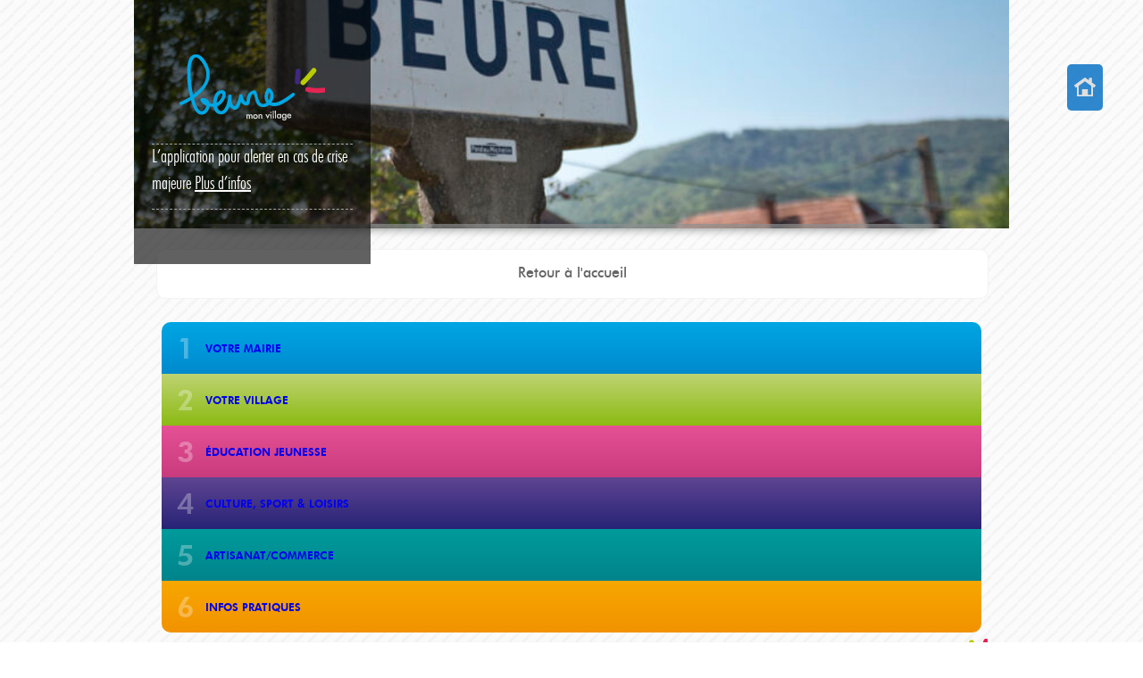

--- FILE ---
content_type: text/html; charset=UTF-8
request_url: https://www.beure.fr/association/association-des-anciens-combattants/
body_size: 11599
content:

<!DOCTYPE html>
<html lang="fr-FR">
<head>
	<meta charset="UTF-8">
	<meta name="viewport" content="width=device-width, initial-scale=1, shrink-to-fit=no">

	<meta name='robots' content='index, follow, max-image-preview:large, max-snippet:-1, max-video-preview:-1' />

	<!-- This site is optimized with the Yoast SEO plugin v26.7 - https://yoast.com/wordpress/plugins/seo/ -->
	<title>Association des Anciens Combattants - Mairie de Beure (25)</title>
	<link rel="canonical" href="https://www.beure.fr/association/association-des-anciens-combattants/" />
	<meta property="og:locale" content="fr_FR" />
	<meta property="og:type" content="article" />
	<meta property="og:title" content="Association des Anciens Combattants - Mairie de Beure (25)" />
	<meta property="og:description" content="Assemblée Générale du 31 janvier 2015 et porte drapeaux: Louis [&hellip;]" />
	<meta property="og:url" content="https://www.beure.fr/association/association-des-anciens-combattants/" />
	<meta property="og:site_name" content="Mairie de Beure (25)" />
	<meta property="article:modified_time" content="2023-10-05T08:32:02+00:00" />
	<meta property="og:image" content="https://www.beure.fr/wp-content/uploads/2023/10/1037__cropped.png" />
	<meta property="og:image:width" content="500" />
	<meta property="og:image:height" content="500" />
	<meta property="og:image:type" content="image/png" />
	<meta name="twitter:card" content="summary_large_image" />
	<meta name="twitter:label1" content="Durée de lecture estimée" />
	<meta name="twitter:data1" content="4 minutes" />
	<script type="application/ld+json" class="yoast-schema-graph">{"@context":"https://schema.org","@graph":[{"@type":"WebPage","@id":"https://www.beure.fr/association/association-des-anciens-combattants/","url":"https://www.beure.fr/association/association-des-anciens-combattants/","name":"Association des Anciens Combattants - Mairie de Beure (25)","isPartOf":{"@id":"https://www.beure.fr/#website"},"primaryImageOfPage":{"@id":"https://www.beure.fr/association/association-des-anciens-combattants/#primaryimage"},"image":{"@id":"https://www.beure.fr/association/association-des-anciens-combattants/#primaryimage"},"thumbnailUrl":"https://www.beure.fr/wp-content/uploads/2023/10/1037__cropped.png","datePublished":"2023-10-04T09:54:55+00:00","dateModified":"2023-10-05T08:32:02+00:00","breadcrumb":{"@id":"https://www.beure.fr/association/association-des-anciens-combattants/#breadcrumb"},"inLanguage":"fr-FR","potentialAction":[{"@type":"ReadAction","target":["https://www.beure.fr/association/association-des-anciens-combattants/"]}]},{"@type":"ImageObject","inLanguage":"fr-FR","@id":"https://www.beure.fr/association/association-des-anciens-combattants/#primaryimage","url":"https://www.beure.fr/wp-content/uploads/2023/10/1037__cropped.png","contentUrl":"https://www.beure.fr/wp-content/uploads/2023/10/1037__cropped.png","width":500,"height":500},{"@type":"BreadcrumbList","@id":"https://www.beure.fr/association/association-des-anciens-combattants/#breadcrumb","itemListElement":[{"@type":"ListItem","position":1,"name":"Accueil","item":"https://www.beure.fr/"},{"@type":"ListItem","position":2,"name":"Associations","item":"https://www.beure.fr/association/"},{"@type":"ListItem","position":3,"name":"Association des Anciens Combattants"}]},{"@type":"WebSite","@id":"https://www.beure.fr/#website","url":"https://www.beure.fr/","name":"Mairie de Beure (25)","description":"","potentialAction":[{"@type":"SearchAction","target":{"@type":"EntryPoint","urlTemplate":"https://www.beure.fr/?s={search_term_string}"},"query-input":{"@type":"PropertyValueSpecification","valueRequired":true,"valueName":"search_term_string"}}],"inLanguage":"fr-FR"}]}</script>
	<!-- / Yoast SEO plugin. -->


<link rel="alternate" type="application/rss+xml" title="Mairie de Beure (25) &raquo; Flux" href="https://www.beure.fr/feed/" />
<link rel="alternate" type="application/rss+xml" title="Mairie de Beure (25) &raquo; Flux des commentaires" href="https://www.beure.fr/comments/feed/" />
<link rel="alternate" title="oEmbed (JSON)" type="application/json+oembed" href="https://www.beure.fr/wp-json/oembed/1.0/embed?url=https%3A%2F%2Fwww.beure.fr%2Fassociation%2Fassociation-des-anciens-combattants%2F" />
<link rel="alternate" title="oEmbed (XML)" type="text/xml+oembed" href="https://www.beure.fr/wp-json/oembed/1.0/embed?url=https%3A%2F%2Fwww.beure.fr%2Fassociation%2Fassociation-des-anciens-combattants%2F&#038;format=xml" />
<style id='wp-img-auto-sizes-contain-inline-css'>
img:is([sizes=auto i],[sizes^="auto," i]){contain-intrinsic-size:3000px 1500px}
/*# sourceURL=wp-img-auto-sizes-contain-inline-css */
</style>
<style id='wp-block-library-inline-css'>
:root{--wp-block-synced-color:#7a00df;--wp-block-synced-color--rgb:122,0,223;--wp-bound-block-color:var(--wp-block-synced-color);--wp-editor-canvas-background:#ddd;--wp-admin-theme-color:#007cba;--wp-admin-theme-color--rgb:0,124,186;--wp-admin-theme-color-darker-10:#006ba1;--wp-admin-theme-color-darker-10--rgb:0,107,160.5;--wp-admin-theme-color-darker-20:#005a87;--wp-admin-theme-color-darker-20--rgb:0,90,135;--wp-admin-border-width-focus:2px}@media (min-resolution:192dpi){:root{--wp-admin-border-width-focus:1.5px}}.wp-element-button{cursor:pointer}:root .has-very-light-gray-background-color{background-color:#eee}:root .has-very-dark-gray-background-color{background-color:#313131}:root .has-very-light-gray-color{color:#eee}:root .has-very-dark-gray-color{color:#313131}:root .has-vivid-green-cyan-to-vivid-cyan-blue-gradient-background{background:linear-gradient(135deg,#00d084,#0693e3)}:root .has-purple-crush-gradient-background{background:linear-gradient(135deg,#34e2e4,#4721fb 50%,#ab1dfe)}:root .has-hazy-dawn-gradient-background{background:linear-gradient(135deg,#faaca8,#dad0ec)}:root .has-subdued-olive-gradient-background{background:linear-gradient(135deg,#fafae1,#67a671)}:root .has-atomic-cream-gradient-background{background:linear-gradient(135deg,#fdd79a,#004a59)}:root .has-nightshade-gradient-background{background:linear-gradient(135deg,#330968,#31cdcf)}:root .has-midnight-gradient-background{background:linear-gradient(135deg,#020381,#2874fc)}:root{--wp--preset--font-size--normal:16px;--wp--preset--font-size--huge:42px}.has-regular-font-size{font-size:1em}.has-larger-font-size{font-size:2.625em}.has-normal-font-size{font-size:var(--wp--preset--font-size--normal)}.has-huge-font-size{font-size:var(--wp--preset--font-size--huge)}.has-text-align-center{text-align:center}.has-text-align-left{text-align:left}.has-text-align-right{text-align:right}.has-fit-text{white-space:nowrap!important}#end-resizable-editor-section{display:none}.aligncenter{clear:both}.items-justified-left{justify-content:flex-start}.items-justified-center{justify-content:center}.items-justified-right{justify-content:flex-end}.items-justified-space-between{justify-content:space-between}.screen-reader-text{border:0;clip-path:inset(50%);height:1px;margin:-1px;overflow:hidden;padding:0;position:absolute;width:1px;word-wrap:normal!important}.screen-reader-text:focus{background-color:#ddd;clip-path:none;color:#444;display:block;font-size:1em;height:auto;left:5px;line-height:normal;padding:15px 23px 14px;text-decoration:none;top:5px;width:auto;z-index:100000}html :where(.has-border-color){border-style:solid}html :where([style*=border-top-color]){border-top-style:solid}html :where([style*=border-right-color]){border-right-style:solid}html :where([style*=border-bottom-color]){border-bottom-style:solid}html :where([style*=border-left-color]){border-left-style:solid}html :where([style*=border-width]){border-style:solid}html :where([style*=border-top-width]){border-top-style:solid}html :where([style*=border-right-width]){border-right-style:solid}html :where([style*=border-bottom-width]){border-bottom-style:solid}html :where([style*=border-left-width]){border-left-style:solid}html :where(img[class*=wp-image-]){height:auto;max-width:100%}:where(figure){margin:0 0 1em}html :where(.is-position-sticky){--wp-admin--admin-bar--position-offset:var(--wp-admin--admin-bar--height,0px)}@media screen and (max-width:600px){html :where(.is-position-sticky){--wp-admin--admin-bar--position-offset:0px}}

/*# sourceURL=wp-block-library-inline-css */
</style><style id='global-styles-inline-css'>
:root{--wp--preset--aspect-ratio--square: 1;--wp--preset--aspect-ratio--4-3: 4/3;--wp--preset--aspect-ratio--3-4: 3/4;--wp--preset--aspect-ratio--3-2: 3/2;--wp--preset--aspect-ratio--2-3: 2/3;--wp--preset--aspect-ratio--16-9: 16/9;--wp--preset--aspect-ratio--9-16: 9/16;--wp--preset--color--black: #000;--wp--preset--color--cyan-bluish-gray: #abb8c3;--wp--preset--color--white: #fff;--wp--preset--color--pale-pink: #f78da7;--wp--preset--color--vivid-red: #cf2e2e;--wp--preset--color--luminous-vivid-orange: #ff6900;--wp--preset--color--luminous-vivid-amber: #fcb900;--wp--preset--color--light-green-cyan: #7bdcb5;--wp--preset--color--vivid-green-cyan: #00d084;--wp--preset--color--pale-cyan-blue: #8ed1fc;--wp--preset--color--vivid-cyan-blue: #0693e3;--wp--preset--color--vivid-purple: #9b51e0;--wp--preset--color--lightgrey: #F5F5F5;--wp--preset--color--grey: #D5D5D5;--wp--preset--color--darkgrey: #707070;--wp--preset--color--primary: #00A6E3;--wp--preset--color--secondary: #BFD372;--wp--preset--color--pink: #E55195;--wp--preset--color--blue-dark: #5F4592;--wp--preset--color--green-dark: #009B9C;--wp--preset--color--orange: #F7A800;--wp--preset--gradient--vivid-cyan-blue-to-vivid-purple: linear-gradient(135deg,rgb(6,147,227) 0%,rgb(155,81,224) 100%);--wp--preset--gradient--light-green-cyan-to-vivid-green-cyan: linear-gradient(135deg,rgb(122,220,180) 0%,rgb(0,208,130) 100%);--wp--preset--gradient--luminous-vivid-amber-to-luminous-vivid-orange: linear-gradient(135deg,rgb(252,185,0) 0%,rgb(255,105,0) 100%);--wp--preset--gradient--luminous-vivid-orange-to-vivid-red: linear-gradient(135deg,rgb(255,105,0) 0%,rgb(207,46,46) 100%);--wp--preset--gradient--very-light-gray-to-cyan-bluish-gray: linear-gradient(135deg,rgb(238,238,238) 0%,rgb(169,184,195) 100%);--wp--preset--gradient--cool-to-warm-spectrum: linear-gradient(135deg,rgb(74,234,220) 0%,rgb(151,120,209) 20%,rgb(207,42,186) 40%,rgb(238,44,130) 60%,rgb(251,105,98) 80%,rgb(254,248,76) 100%);--wp--preset--gradient--blush-light-purple: linear-gradient(135deg,rgb(255,206,236) 0%,rgb(152,150,240) 100%);--wp--preset--gradient--blush-bordeaux: linear-gradient(135deg,rgb(254,205,165) 0%,rgb(254,45,45) 50%,rgb(107,0,62) 100%);--wp--preset--gradient--luminous-dusk: linear-gradient(135deg,rgb(255,203,112) 0%,rgb(199,81,192) 50%,rgb(65,88,208) 100%);--wp--preset--gradient--pale-ocean: linear-gradient(135deg,rgb(255,245,203) 0%,rgb(182,227,212) 50%,rgb(51,167,181) 100%);--wp--preset--gradient--electric-grass: linear-gradient(135deg,rgb(202,248,128) 0%,rgb(113,206,126) 100%);--wp--preset--gradient--midnight: linear-gradient(135deg,rgb(2,3,129) 0%,rgb(40,116,252) 100%);--wp--preset--font-size--small: 13px;--wp--preset--font-size--medium: clamp(14px, 0.875rem + ((1vw - 3.2px) * 0.441), 20px);--wp--preset--font-size--large: clamp(22.041px, 1.378rem + ((1vw - 3.2px) * 1.026), 36px);--wp--preset--font-size--x-large: clamp(25.014px, 1.563rem + ((1vw - 3.2px) * 1.249), 42px);--wp--preset--font-size--regular: clamp(.95rem, 0.95rem + ((1vw - 0.2rem) * 0.059), 1rem);--wp--preset--font-size--xx-large: clamp(2.8rem, 2.8rem + ((1vw - 0.2rem) * 0.015), 2.813rem);--wp--preset--font-family--primary: Poppins, system-ui, -apple-system, 'Segoe UI', sans-serif;--wp--preset--font-family--secondary: Poppins, system-ui, -apple-system, 'Segoe UI', sans-serif;--wp--preset--spacing--20: 0.44rem;--wp--preset--spacing--30: 0.67rem;--wp--preset--spacing--40: 1rem;--wp--preset--spacing--50: 1.5rem;--wp--preset--spacing--60: 2.25rem;--wp--preset--spacing--70: 3.38rem;--wp--preset--spacing--80: 5.06rem;--wp--preset--shadow--natural: 6px 6px 9px rgba(0, 0, 0, 0.2);--wp--preset--shadow--deep: 12px 12px 50px rgba(0, 0, 0, 0.4);--wp--preset--shadow--sharp: 6px 6px 0px rgba(0, 0, 0, 0.2);--wp--preset--shadow--outlined: 6px 6px 0px -3px rgb(255, 255, 255), 6px 6px rgb(0, 0, 0);--wp--preset--shadow--crisp: 6px 6px 0px rgb(0, 0, 0);--wp--custom--typography--line-height--small: 1;--wp--custom--typography--line-height--normal: 1.5;--wp--custom--typography--line-height--medium: 2;--wp--custom--radius--small: .5rem;--wp--custom--radius--normal: 1rem;--wp--custom--radius--large: 2rem;}:root { --wp--style--global--content-size: 1295px;--wp--style--global--wide-size: 1680px; }:where(body) { margin: 0; }.wp-site-blocks > .alignleft { float: left; margin-right: 2em; }.wp-site-blocks > .alignright { float: right; margin-left: 2em; }.wp-site-blocks > .aligncenter { justify-content: center; margin-left: auto; margin-right: auto; }:where(.wp-site-blocks) > * { margin-block-start: 1.5rem; margin-block-end: 0; }:where(.wp-site-blocks) > :first-child { margin-block-start: 0; }:where(.wp-site-blocks) > :last-child { margin-block-end: 0; }:root { --wp--style--block-gap: 1.5rem; }:root :where(.is-layout-flow) > :first-child{margin-block-start: 0;}:root :where(.is-layout-flow) > :last-child{margin-block-end: 0;}:root :where(.is-layout-flow) > *{margin-block-start: 1.5rem;margin-block-end: 0;}:root :where(.is-layout-constrained) > :first-child{margin-block-start: 0;}:root :where(.is-layout-constrained) > :last-child{margin-block-end: 0;}:root :where(.is-layout-constrained) > *{margin-block-start: 1.5rem;margin-block-end: 0;}:root :where(.is-layout-flex){gap: 1.5rem;}:root :where(.is-layout-grid){gap: 1.5rem;}.is-layout-flow > .alignleft{float: left;margin-inline-start: 0;margin-inline-end: 2em;}.is-layout-flow > .alignright{float: right;margin-inline-start: 2em;margin-inline-end: 0;}.is-layout-flow > .aligncenter{margin-left: auto !important;margin-right: auto !important;}.is-layout-constrained > .alignleft{float: left;margin-inline-start: 0;margin-inline-end: 2em;}.is-layout-constrained > .alignright{float: right;margin-inline-start: 2em;margin-inline-end: 0;}.is-layout-constrained > .aligncenter{margin-left: auto !important;margin-right: auto !important;}.is-layout-constrained > :where(:not(.alignleft):not(.alignright):not(.alignfull)){max-width: var(--wp--style--global--content-size);margin-left: auto !important;margin-right: auto !important;}.is-layout-constrained > .alignwide{max-width: var(--wp--style--global--wide-size);}body .is-layout-flex{display: flex;}.is-layout-flex{flex-wrap: wrap;align-items: center;}.is-layout-flex > :is(*, div){margin: 0;}body .is-layout-grid{display: grid;}.is-layout-grid > :is(*, div){margin: 0;}body{font-family: var(--wp--preset--font-family--primary);font-size: var(--wp--preset--font-size--regular);line-height: var(--wp--custom--typography--line-height--normal);padding-top: 0px;padding-right: 0px;padding-bottom: 0px;padding-left: 0px;}a:where(:not(.wp-element-button)){text-decoration: none;}h1{font-family: var(--wp--preset--font-family--primary);font-size: var(--wp--preset--font-size--xx-large);font-weight: 800;line-height: var(--wp--custom--typography--line-height--normal);}h2{font-family: var(--wp--preset--font-family--primary);font-size: var(--wp--preset--font-size--x-large);font-weight: 800;line-height: var(--wp--custom--typography--line-height--normal);}h3{font-family: var(--wp--preset--font-family--primary);font-size: var(--wp--preset--font-size--large);font-weight: 600;line-height: var(--wp--custom--typography--line-height--normal);}h4{font-family: var(--wp--preset--font-family--primary);font-size: var(--wp--preset--font-size--large);font-weight: 600;line-height: var(--wp--custom--typography--line-height--normal);}h5{font-family: var(--wp--preset--font-family--primary);font-size: var(--wp--preset--font-size--large);font-weight: 600;line-height: var(--wp--custom--typography--line-height--normal);}h6{font-family: var(--wp--preset--font-family--primary);font-size: var(--wp--preset--font-size--medium);font-weight: 600;line-height: var(--wp--custom--typography--line-height--normal);}:root :where(.wp-element-button, .wp-block-button__link){background-color: #32373c;border-width: 0;color: #fff;font-family: inherit;font-size: inherit;font-style: inherit;font-weight: inherit;letter-spacing: inherit;line-height: inherit;padding-top: calc(0.667em + 2px);padding-right: calc(1.333em + 2px);padding-bottom: calc(0.667em + 2px);padding-left: calc(1.333em + 2px);text-decoration: none;text-transform: inherit;}.has-black-color{color: var(--wp--preset--color--black) !important;}.has-cyan-bluish-gray-color{color: var(--wp--preset--color--cyan-bluish-gray) !important;}.has-white-color{color: var(--wp--preset--color--white) !important;}.has-pale-pink-color{color: var(--wp--preset--color--pale-pink) !important;}.has-vivid-red-color{color: var(--wp--preset--color--vivid-red) !important;}.has-luminous-vivid-orange-color{color: var(--wp--preset--color--luminous-vivid-orange) !important;}.has-luminous-vivid-amber-color{color: var(--wp--preset--color--luminous-vivid-amber) !important;}.has-light-green-cyan-color{color: var(--wp--preset--color--light-green-cyan) !important;}.has-vivid-green-cyan-color{color: var(--wp--preset--color--vivid-green-cyan) !important;}.has-pale-cyan-blue-color{color: var(--wp--preset--color--pale-cyan-blue) !important;}.has-vivid-cyan-blue-color{color: var(--wp--preset--color--vivid-cyan-blue) !important;}.has-vivid-purple-color{color: var(--wp--preset--color--vivid-purple) !important;}.has-lightgrey-color{color: var(--wp--preset--color--lightgrey) !important;}.has-grey-color{color: var(--wp--preset--color--grey) !important;}.has-darkgrey-color{color: var(--wp--preset--color--darkgrey) !important;}.has-primary-color{color: var(--wp--preset--color--primary) !important;}.has-secondary-color{color: var(--wp--preset--color--secondary) !important;}.has-pink-color{color: var(--wp--preset--color--pink) !important;}.has-blue-dark-color{color: var(--wp--preset--color--blue-dark) !important;}.has-green-dark-color{color: var(--wp--preset--color--green-dark) !important;}.has-orange-color{color: var(--wp--preset--color--orange) !important;}.has-black-background-color{background-color: var(--wp--preset--color--black) !important;}.has-cyan-bluish-gray-background-color{background-color: var(--wp--preset--color--cyan-bluish-gray) !important;}.has-white-background-color{background-color: var(--wp--preset--color--white) !important;}.has-pale-pink-background-color{background-color: var(--wp--preset--color--pale-pink) !important;}.has-vivid-red-background-color{background-color: var(--wp--preset--color--vivid-red) !important;}.has-luminous-vivid-orange-background-color{background-color: var(--wp--preset--color--luminous-vivid-orange) !important;}.has-luminous-vivid-amber-background-color{background-color: var(--wp--preset--color--luminous-vivid-amber) !important;}.has-light-green-cyan-background-color{background-color: var(--wp--preset--color--light-green-cyan) !important;}.has-vivid-green-cyan-background-color{background-color: var(--wp--preset--color--vivid-green-cyan) !important;}.has-pale-cyan-blue-background-color{background-color: var(--wp--preset--color--pale-cyan-blue) !important;}.has-vivid-cyan-blue-background-color{background-color: var(--wp--preset--color--vivid-cyan-blue) !important;}.has-vivid-purple-background-color{background-color: var(--wp--preset--color--vivid-purple) !important;}.has-lightgrey-background-color{background-color: var(--wp--preset--color--lightgrey) !important;}.has-grey-background-color{background-color: var(--wp--preset--color--grey) !important;}.has-darkgrey-background-color{background-color: var(--wp--preset--color--darkgrey) !important;}.has-primary-background-color{background-color: var(--wp--preset--color--primary) !important;}.has-secondary-background-color{background-color: var(--wp--preset--color--secondary) !important;}.has-pink-background-color{background-color: var(--wp--preset--color--pink) !important;}.has-blue-dark-background-color{background-color: var(--wp--preset--color--blue-dark) !important;}.has-green-dark-background-color{background-color: var(--wp--preset--color--green-dark) !important;}.has-orange-background-color{background-color: var(--wp--preset--color--orange) !important;}.has-black-border-color{border-color: var(--wp--preset--color--black) !important;}.has-cyan-bluish-gray-border-color{border-color: var(--wp--preset--color--cyan-bluish-gray) !important;}.has-white-border-color{border-color: var(--wp--preset--color--white) !important;}.has-pale-pink-border-color{border-color: var(--wp--preset--color--pale-pink) !important;}.has-vivid-red-border-color{border-color: var(--wp--preset--color--vivid-red) !important;}.has-luminous-vivid-orange-border-color{border-color: var(--wp--preset--color--luminous-vivid-orange) !important;}.has-luminous-vivid-amber-border-color{border-color: var(--wp--preset--color--luminous-vivid-amber) !important;}.has-light-green-cyan-border-color{border-color: var(--wp--preset--color--light-green-cyan) !important;}.has-vivid-green-cyan-border-color{border-color: var(--wp--preset--color--vivid-green-cyan) !important;}.has-pale-cyan-blue-border-color{border-color: var(--wp--preset--color--pale-cyan-blue) !important;}.has-vivid-cyan-blue-border-color{border-color: var(--wp--preset--color--vivid-cyan-blue) !important;}.has-vivid-purple-border-color{border-color: var(--wp--preset--color--vivid-purple) !important;}.has-lightgrey-border-color{border-color: var(--wp--preset--color--lightgrey) !important;}.has-grey-border-color{border-color: var(--wp--preset--color--grey) !important;}.has-darkgrey-border-color{border-color: var(--wp--preset--color--darkgrey) !important;}.has-primary-border-color{border-color: var(--wp--preset--color--primary) !important;}.has-secondary-border-color{border-color: var(--wp--preset--color--secondary) !important;}.has-pink-border-color{border-color: var(--wp--preset--color--pink) !important;}.has-blue-dark-border-color{border-color: var(--wp--preset--color--blue-dark) !important;}.has-green-dark-border-color{border-color: var(--wp--preset--color--green-dark) !important;}.has-orange-border-color{border-color: var(--wp--preset--color--orange) !important;}.has-vivid-cyan-blue-to-vivid-purple-gradient-background{background: var(--wp--preset--gradient--vivid-cyan-blue-to-vivid-purple) !important;}.has-light-green-cyan-to-vivid-green-cyan-gradient-background{background: var(--wp--preset--gradient--light-green-cyan-to-vivid-green-cyan) !important;}.has-luminous-vivid-amber-to-luminous-vivid-orange-gradient-background{background: var(--wp--preset--gradient--luminous-vivid-amber-to-luminous-vivid-orange) !important;}.has-luminous-vivid-orange-to-vivid-red-gradient-background{background: var(--wp--preset--gradient--luminous-vivid-orange-to-vivid-red) !important;}.has-very-light-gray-to-cyan-bluish-gray-gradient-background{background: var(--wp--preset--gradient--very-light-gray-to-cyan-bluish-gray) !important;}.has-cool-to-warm-spectrum-gradient-background{background: var(--wp--preset--gradient--cool-to-warm-spectrum) !important;}.has-blush-light-purple-gradient-background{background: var(--wp--preset--gradient--blush-light-purple) !important;}.has-blush-bordeaux-gradient-background{background: var(--wp--preset--gradient--blush-bordeaux) !important;}.has-luminous-dusk-gradient-background{background: var(--wp--preset--gradient--luminous-dusk) !important;}.has-pale-ocean-gradient-background{background: var(--wp--preset--gradient--pale-ocean) !important;}.has-electric-grass-gradient-background{background: var(--wp--preset--gradient--electric-grass) !important;}.has-midnight-gradient-background{background: var(--wp--preset--gradient--midnight) !important;}.has-small-font-size{font-size: var(--wp--preset--font-size--small) !important;}.has-medium-font-size{font-size: var(--wp--preset--font-size--medium) !important;}.has-large-font-size{font-size: var(--wp--preset--font-size--large) !important;}.has-x-large-font-size{font-size: var(--wp--preset--font-size--x-large) !important;}.has-regular-font-size{font-size: var(--wp--preset--font-size--regular) !important;}.has-xx-large-font-size{font-size: var(--wp--preset--font-size--xx-large) !important;}.has-primary-font-family{font-family: var(--wp--preset--font-family--primary) !important;}.has-secondary-font-family{font-family: var(--wp--preset--font-family--secondary) !important;}
/*# sourceURL=global-styles-inline-css */
</style>

<link rel='stylesheet' id='style-css' href='https://www.beure.fr/wp-content/themes/dmw-child/style.css?ver=1.0' media='all' />
<link rel='stylesheet' id='main-css' href='https://www.beure.fr/wp-content/themes/dmw/build/main.css?ver=1.0' media='all' />
<link rel='stylesheet' id='app-style-css' href='https://www.beure.fr/wp-content/themes/dmw-child/dist/main.css?ver=202411231338' media='all' />
<link rel='stylesheet' id='app-beure-style-css' href='https://www.beure.fr/wp-content/themes/dmw-child/style/custom-style.css?ver=202411231338' media='all' />
<link rel='stylesheet' id='swiper-css' href='https://www.beure.fr/wp-content/themes/dmw-child/vendors/swiper/swiper-bundle.min.css?ver=8.4.4' media='all' />
<link rel='stylesheet' id='wp-block-paragraph-css' href='https://www.beure.fr/wp-includes/blocks/paragraph/style.min.css?ver=6.9' media='all' />
<script src="https://www.beure.fr/wp-includes/js/jquery/jquery.min.js?ver=3.7.1" id="jquery-core-js"></script>
<script src="https://www.beure.fr/wp-includes/js/jquery/jquery-migrate.min.js?ver=3.4.1" id="jquery-migrate-js"></script>
<link rel="https://api.w.org/" href="https://www.beure.fr/wp-json/" /><link rel="alternate" title="JSON" type="application/json" href="https://www.beure.fr/wp-json/wp/v2/associations/219" /><link rel="EditURI" type="application/rsd+xml" title="RSD" href="https://www.beure.fr/xmlrpc.php?rsd" />
<meta name="generator" content="WordPress 6.9" />
<link rel='shortlink' href='https://www.beure.fr/?p=219' />
</head>

<body class="wp-singular associations-template-default single single-associations postid-219 wp-theme-dmw wp-child-theme-dmw-child">


    <header> 
        <button class="navbar-toggler" type="button" data-bs-toggle="collapse" data-bs-target="#navbar" aria-controls="navbar" aria-expanded="false">
					<span class="bars"></span>
					<span class="bars"></span>
					<span class="bars"></span>
		</button>
            <div class="box">
                <div class="displayArea header">
                    <div class="headerLogo">
                        <a href="https://www.beure.fr">
                            <img src="https://www.beure.fr/wp-content/themes/dmw-child/img/logo.png" class="headerLogoImg" alt="Mairie de Beure">
                        </a>
                        
    <div class="swiper swiper-alerts">
        <div class="swiper-wrapper">
                    <div  class="swiper-slide slide">
                <div>L’application pour alerter en cas de crise majeure <a style="font-family: inherit;" href="https://www.beure.fr/infos-pratiques/saip-systeme-dalerte-et-dinformation-des-populations/">Plus d&rsquo;infos</a></div>
            </div>
                        <div  class="swiper-slide slide">
                <div>
<div>Extinction de l’éclairage public de 23h00 à 5h00.</div>
</div>
            </div>
                        <div  class="swiper-slide slide">
                <div>Collecte des déchets : <a href="https://www.beure.fr/wp-content/uploads/2025/12/VDBES177-CALENDRIER-COLLECTE__Communes-BD-251119_compressed_Beure.pdf">Calendrier 2026</a></div>
            </div>
                        <div  class="swiper-slide slide">
                <div>Application <a style="font-family: inherit;" href="https://app.panneaupocket.com/ville/1662340782-beure-25720" target="_blank" rel="noopener">Panneau Pocket</a></div>
            </div>
                    </div>
    </div>
                    </div>
                                        <div class="headerBackground">
                        <img width="398" height="256" src="https://www.beure.fr/wp-content/uploads/2023/10/villageBeure.jpg" class="attachment-980x256 size-980x256" alt="" decoding="async" fetchpriority="high" srcset="https://www.beure.fr/wp-content/uploads/2023/10/villageBeure.jpg 900w, https://www.beure.fr/wp-content/uploads/2023/10/villageBeure-300x193.jpg 300w, https://www.beure.fr/wp-content/uploads/2023/10/villageBeure-768x494.jpg 768w" sizes="(max-width: 398px) 100vw, 398px" />                    </div>

                    <div class="headerShadowContainer"><img src="https://www.beure.fr/wp-content/themes/dmw-child/img/headerShadow.png" class="headerShadow"></div>
                </div>
            </div>
    </header>

		<div id="section">
                    <a href="https://www.beure.fr">
            <div id="homeBackButton" class="homeBackButton">

            </div>
        </a>
            <div id="smartphoneButton" class="smartphoneNavButton"></div>
        <div id="fondTranlucide" style="display:none;">
            <div id="smartphoneNav" class="smartphoneNavContainer" ></div>
        </div>	
		
        <div class="section container px-0">
            <div class="displayArea row">
                        
			
		<div class="sectionLeftCol col-12 col-md-3 px-md-0">
            
		<div id="comeBackHomeButton">
                                    <a href="https://www.beure.fr" target="_parent">
                        <div id="home" class="sectionComeBackHomeButton">Retour à l'accueil</div>
                    </a>
                            </div>
    <nav class="mainNav">
        <div class="width">
            <div id="content">
                <ul id="menu-menu-principal" class="navbar-nav"><li itemscope="itemscope" itemtype="https://www.schema.org/SiteNavigationElement" id="menu-item-648" class="parent-primary menu-item menu-item-type-post_type menu-item-object-page menu-item-has-children nav-item menu-item-648 dropdown"><a title="Votre Mairie" href="https://www.beure.fr/votre-mairie/" data-bs-toggle="dropdown" class="nav-link dropdown-toggle" aria-expanded="false">Votre Mairie <span class="caret"></span></a><ul role="menu" class="dropdown-menu"><li itemscope="itemscope" itemtype="https://www.schema.org/SiteNavigationElement" id="menu-item-652" class="menu-item menu-item-type-post_type menu-item-object-page menu-item-652"><a title="La Mairie" href="https://www.beure.fr/votre-mairie/la-mairie/" class="dropdown-item">La Mairie</a></li>
<li itemscope="itemscope" itemtype="https://www.schema.org/SiteNavigationElement" id="menu-item-653" class="menu-item menu-item-type-post_type menu-item-object-page menu-item-653"><a title="Conseil Municipal" href="https://www.beure.fr/votre-mairie/conseil-municipal/" class="dropdown-item">Conseil Municipal</a></li>
<li itemscope="itemscope" itemtype="https://www.schema.org/SiteNavigationElement" id="menu-item-1506" class="menu-item menu-item-type-post_type menu-item-object-page menu-item-1506"><a title="Comptes rendu du Conseil municipal" href="https://www.beure.fr/votre-mairie/comptes-rendu-du-conseil-municipal/" class="dropdown-item">Comptes rendu du Conseil municipal</a></li>
<li itemscope="itemscope" itemtype="https://www.schema.org/SiteNavigationElement" id="menu-item-2467" class="menu-item menu-item-type-post_type menu-item-object-page menu-item-2467"><a title="DÉLIBÉRATIONS" href="https://www.beure.fr/liste-des-deliberations/" class="dropdown-item">DÉLIBÉRATIONS</a></li>
<li itemscope="itemscope" itemtype="https://www.schema.org/SiteNavigationElement" id="menu-item-651" class="menu-item menu-item-type-post_type menu-item-object-page menu-item-651"><a title="Démarches Administratives" href="https://www.beure.fr/votre-mairie/demarches-administratives/" class="dropdown-item">Démarches Administratives</a></li>
<li itemscope="itemscope" itemtype="https://www.schema.org/SiteNavigationElement" id="menu-item-650" class="menu-item menu-item-type-post_type menu-item-object-page menu-item-650"><a title="Commissions Municipales" href="https://www.beure.fr/votre-mairie/commissions-municipales/" class="dropdown-item">Commissions Municipales</a></li>
<li itemscope="itemscope" itemtype="https://www.schema.org/SiteNavigationElement" id="menu-item-1613" class="menu-item menu-item-type-post_type menu-item-object-page menu-item-1613"><a title="Beure Mag" href="https://www.beure.fr/beure-mag/" class="dropdown-item">Beure Mag</a></li>
<li itemscope="itemscope" itemtype="https://www.schema.org/SiteNavigationElement" id="menu-item-2416" class="menu-item menu-item-type-post_type menu-item-object-page menu-item-2416"><a title="Le Bulletin" href="https://www.beure.fr/bulletins/" class="dropdown-item">Le Bulletin</a></li>
</ul>
</li>
<li itemscope="itemscope" itemtype="https://www.schema.org/SiteNavigationElement" id="menu-item-657" class="parent-secondary menu-item menu-item-type-post_type menu-item-object-page menu-item-has-children nav-item menu-item-657 dropdown"><a title="Votre Village" href="https://www.beure.fr/votre-village/" data-bs-toggle="dropdown" class="nav-link dropdown-toggle" aria-expanded="false">Votre Village <span class="caret"></span></a><ul role="menu" class="dropdown-menu"><li itemscope="itemscope" itemtype="https://www.schema.org/SiteNavigationElement" id="menu-item-658" class="menu-item menu-item-type-post_type menu-item-object-page menu-item-658"><a title="le village" href="https://www.beure.fr/votre-village/beure/" class="dropdown-item">le village</a></li>
<li itemscope="itemscope" itemtype="https://www.schema.org/SiteNavigationElement" id="menu-item-659" class="menu-item menu-item-type-post_type menu-item-object-page menu-item-659"><a title="Bibliothèque" href="https://www.beure.fr/votre-village/la-bibliotheque/" class="dropdown-item">Bibliothèque</a></li>
<li itemscope="itemscope" itemtype="https://www.schema.org/SiteNavigationElement" id="menu-item-660" class="menu-item menu-item-type-post_type menu-item-object-page menu-item-660"><a title="Patrimoine" href="https://www.beure.fr/votre-village/patrimoine/" class="dropdown-item">Patrimoine</a></li>
<li itemscope="itemscope" itemtype="https://www.schema.org/SiteNavigationElement" id="menu-item-1319" class="menu-item menu-item-type-taxonomy menu-item-object-type_document menu-item-1319"><a title="Les documents" href="https://www.beure.fr/?type_document=village" class="dropdown-item">Les documents</a></li>
<li itemscope="itemscope" itemtype="https://www.schema.org/SiteNavigationElement" id="menu-item-1322" class="menu-item menu-item-type-taxonomy menu-item-object-category menu-item-1322"><a title="Les actus du village" href="https://www.beure.fr/category/village/" class="dropdown-item">Les actus du village</a></li>
</ul>
</li>
<li itemscope="itemscope" itemtype="https://www.schema.org/SiteNavigationElement" id="menu-item-699" class="parent-pink menu-item menu-item-type-post_type menu-item-object-page menu-item-has-children nav-item menu-item-699 dropdown"><a title="Éducation jeunesse" href="https://www.beure.fr/education-jeunesse/" data-bs-toggle="dropdown" class="nav-link dropdown-toggle" aria-expanded="false">Éducation jeunesse <span class="caret"></span></a><ul role="menu" class="dropdown-menu"><li itemscope="itemscope" itemtype="https://www.schema.org/SiteNavigationElement" id="menu-item-701" class="menu-item menu-item-type-post_type menu-item-object-page menu-item-701"><a title="Ecole primaire" href="https://www.beure.fr/education-jeunesse/ecole-primaire/" class="dropdown-item">Ecole primaire</a></li>
<li itemscope="itemscope" itemtype="https://www.schema.org/SiteNavigationElement" id="menu-item-700" class="menu-item menu-item-type-post_type menu-item-object-page menu-item-700"><a title="Petite enfance" href="https://www.beure.fr/education-jeunesse/assistantes-maternelles/" class="dropdown-item">Petite enfance</a></li>
<li itemscope="itemscope" itemtype="https://www.schema.org/SiteNavigationElement" id="menu-item-1323" class="menu-item menu-item-type-taxonomy menu-item-object-category menu-item-1323"><a title="Les actus éducation jeunesse" href="https://www.beure.fr/category/education-jeunesse/" class="dropdown-item">Les actus éducation jeunesse</a></li>
</ul>
</li>
<li itemscope="itemscope" itemtype="https://www.schema.org/SiteNavigationElement" id="menu-item-661" class="parent-blue-dark menu-item menu-item-type-post_type menu-item-object-page menu-item-has-children nav-item menu-item-661 dropdown"><a title="Culture, Sport &#038; Loisirs" href="https://www.beure.fr/culture-sports-et-loisirs/" data-bs-toggle="dropdown" class="nav-link dropdown-toggle" aria-expanded="false">Culture, Sport &#038; Loisirs <span class="caret"></span></a><ul role="menu" class="dropdown-menu"><li itemscope="itemscope" itemtype="https://www.schema.org/SiteNavigationElement" id="menu-item-662" class="menu-item menu-item-type-post_type menu-item-object-page menu-item-662"><a title="Musée Lucien Roy" href="https://www.beure.fr/culture-sports-et-loisirs/le-musee-lucien-roy/" class="dropdown-item">Musée Lucien Roy</a></li>
<li itemscope="itemscope" itemtype="https://www.schema.org/SiteNavigationElement" id="menu-item-663" class="menu-item menu-item-type-post_type menu-item-object-page menu-item-663"><a title="Quartier de Metz" href="https://www.beure.fr/culture-sports-et-loisirs/quartier-de-metz/" class="dropdown-item">Quartier de Metz</a></li>
<li itemscope="itemscope" itemtype="https://www.schema.org/SiteNavigationElement" id="menu-item-2036" class="menu-item menu-item-type-post_type menu-item-object-page menu-item-2036"><a title="LES ASSOCIATIONS" href="https://www.beure.fr/culture-sports-et-loisirs/les-associations/" class="dropdown-item">LES ASSOCIATIONS</a></li>
<li itemscope="itemscope" itemtype="https://www.schema.org/SiteNavigationElement" id="menu-item-1324" class="menu-item menu-item-type-taxonomy menu-item-object-category current-associations-ancestor current-menu-parent current-associations-parent menu-item-1324"><a aria-current="page" title="Les actus culture, sport, ..." href="https://www.beure.fr/category/culture-sports-loisirs/" class="dropdown-item">Les actus culture, sport, &#8230;</a></li>
</ul>
</li>
<li itemscope="itemscope" itemtype="https://www.schema.org/SiteNavigationElement" id="menu-item-739" class="parent-green-dark menu-item menu-item-type-post_type_archive menu-item-object-commerce menu-item-has-children nav-item menu-item-739 dropdown"><a title="Artisanat/Commerce" href="https://www.beure.fr/commerce/" data-bs-toggle="dropdown" class="nav-link dropdown-toggle" aria-expanded="false">Artisanat/Commerce <span class="caret"></span></a><ul role="menu" class="dropdown-menu"><li itemscope="itemscope" itemtype="https://www.schema.org/SiteNavigationElement" id="menu-item-1211" class="menu-item menu-item-type-post_type menu-item-object-page menu-item-1211"><a title="Inscription" href="https://www.beure.fr/artisanat-commerce/inscription/" class="dropdown-item">Inscription</a></li>
<li itemscope="itemscope" itemtype="https://www.schema.org/SiteNavigationElement" id="menu-item-2035" class="menu-item menu-item-type-post_type menu-item-object-page menu-item-2035"><a title="LES ARTISANS/COMMERCANTS" href="https://www.beure.fr/artisanat-commerce/les-commerces-de-beure/" class="dropdown-item">LES ARTISANS/COMMERCANTS</a></li>
<li itemscope="itemscope" itemtype="https://www.schema.org/SiteNavigationElement" id="menu-item-1317" class="menu-item menu-item-type-taxonomy menu-item-object-type_document menu-item-1317"><a title="Les documents" href="https://www.beure.fr/?type_document=commerces" class="dropdown-item">Les documents</a></li>
<li itemscope="itemscope" itemtype="https://www.schema.org/SiteNavigationElement" id="menu-item-1320" class="menu-item menu-item-type-taxonomy menu-item-object-category menu-item-1320"><a title="Les actus artisanat/commerce" href="https://www.beure.fr/category/artisanat-commerce/" class="dropdown-item">Les actus artisanat/commerce</a></li>
</ul>
</li>
<li itemscope="itemscope" itemtype="https://www.schema.org/SiteNavigationElement" id="menu-item-666" class="parent-orange menu-item menu-item-type-post_type menu-item-object-page menu-item-has-children nav-item menu-item-666 dropdown"><a title="Infos pratiques" href="https://www.beure.fr/infos-pratiques/" data-bs-toggle="dropdown" class="nav-link dropdown-toggle" aria-expanded="false">Infos pratiques <span class="caret"></span></a><ul role="menu" class="dropdown-menu"><li itemscope="itemscope" itemtype="https://www.schema.org/SiteNavigationElement" id="menu-item-1327" class="menu-item menu-item-type-post_type menu-item-object-page menu-item-1327"><a title="Agenda" href="https://www.beure.fr/infos-pratiques/agenda/" class="dropdown-item">Agenda</a></li>
<li itemscope="itemscope" itemtype="https://www.schema.org/SiteNavigationElement" id="menu-item-1343" class="menu-item menu-item-type-post_type menu-item-object-page menu-item-1343"><a title="Information utiles" href="https://www.beure.fr/infos-pratiques/information-utiles/" class="dropdown-item">Information utiles</a></li>
<li itemscope="itemscope" itemtype="https://www.schema.org/SiteNavigationElement" id="menu-item-1228" class="menu-item menu-item-type-post_type_archive menu-item-object-documents menu-item-1228"><a title="Tous les documents" href="https://www.beure.fr/?post_type=documents" class="dropdown-item">Tous les documents</a></li>
<li itemscope="itemscope" itemtype="https://www.schema.org/SiteNavigationElement" id="menu-item-1354" class="menu-item menu-item-type-post_type menu-item-object-page current_page_parent menu-item-1354"><a aria-current="page" title="Toutes les actualités" href="https://www.beure.fr/blog/" class="dropdown-item">Toutes les actualités</a></li>
<li itemscope="itemscope" itemtype="https://www.schema.org/SiteNavigationElement" id="menu-item-1355" class="menu-item menu-item-type-taxonomy menu-item-object-category menu-item-1355"><a title="Les actus infos pratiques" href="https://www.beure.fr/category/infos-pratiques/" class="dropdown-item">Les actus infos pratiques</a></li>
</ul>
</li>
</ul>            </div>
            <div class="secondNavContainer">
                    <img src="https://www.beure.fr/wp-content/themes/dmw-child/assets/images/secondNavFirstItemDeco.png" alt="" class="deco">
                    <ul id="menu-menu-secondaire" class="navbar-nav"><li itemscope="itemscope" itemtype="https://www.schema.org/SiteNavigationElement" id="menu-item-1141" class="menu-item menu-item-type-post_type menu-item-object-page nav-item menu-item-1141"><a title="LETTRE D’INFORMATION" href="https://www.beure.fr/lettre-dinformation/" class="nav-link">LETTRE D’INFORMATION</a></li>
<li itemscope="itemscope" itemtype="https://www.schema.org/SiteNavigationElement" id="menu-item-1129" class="menu-item menu-item-type-post_type menu-item-object-page nav-item menu-item-1129"><a title="SALLE POLYVALENTE" href="https://www.beure.fr/salle-polyvalente/" class="nav-link">SALLE POLYVALENTE</a></li>
<li itemscope="itemscope" itemtype="https://www.schema.org/SiteNavigationElement" id="menu-item-1232" class="menu-item menu-item-type-post_type_archive menu-item-object-documents nav-item menu-item-1232"><a title="DOCUMENTS" href="https://www.beure.fr/?post_type=documents" class="nav-link">DOCUMENTS</a></li>
<li itemscope="itemscope" itemtype="https://www.schema.org/SiteNavigationElement" id="menu-item-1241" class="menu-item menu-item-type-taxonomy menu-item-object-category nav-item menu-item-1241"><a title="PROJETS EN COURS" href="https://www.beure.fr/category/projets-en-cours/" class="nav-link">PROJETS EN COURS</a></li>
<li itemscope="itemscope" itemtype="https://www.schema.org/SiteNavigationElement" id="menu-item-1250" class="menu-item menu-item-type-taxonomy menu-item-object-category nav-item menu-item-1250"><a title="ACTUALITÉS ARCHIVÉES" href="https://www.beure.fr/category/infos-pratiques/" class="nav-link">ACTUALITÉS ARCHIVÉES</a></li>
</ul>            </div>
        </div>
    </nav>
        </div>
	<div id="sectionBigRightCol" class="sectionBigRightCol col-md-9">
<div class="pagesContainer category-62">

    <div class="pagesTitleContainer hasParentColor">
            <div class="pagesTitle">
                <div class="pagesTitleTxt">
                        <div class="titlePage hasParentColor">
                                                            <span class="text-uppercase">
                                    Culture, Sports &amp; Loisirs > 
                                </span>
                                                        Les associations
                        </div>
                </div>
            <div class="pagesTitleDeco"></div>
        </div>
    </div><!-- end of .pagesTitleContainer -->

	<div class="contentFullContainer">

        <div class="row contentFullTitle">
            <div class="col-sm-6">
                <div class="comeBackUrl">
                    <a href="https://www.beure.fr/association/" target="_parent" class="noir t14 underlineLinkOver">
                        &lt; Toutes les associations
                    </a>
                </div>
            </div>
            <div class="col-sm-6 ps-0">
                <h1>Association des Anciens Combattants</h1>
            </div>

        </div>

        <div class="contentFullPanel">
            <div class="row">
                <div class="col-md-6">
                    <img width="500" height="500" src="https://www.beure.fr/wp-content/uploads/2023/10/1037__cropped.png" class="attachment-large size-large wp-post-image" alt="" decoding="async" srcset="https://www.beure.fr/wp-content/uploads/2023/10/1037__cropped.png 500w, https://www.beure.fr/wp-content/uploads/2023/10/1037__cropped-300x300.png 300w, https://www.beure.fr/wp-content/uploads/2023/10/1037__cropped-180x180.png 180w" sizes="(max-width: 500px) 100vw, 500px" />                </div>
                <div class="col-md-6 ps-md-4">
                    <ul class="list-unstyled ps-0">
                        
                                                    <li class="contentListInfo">
                                <div class="contentListInfoLabel has-orange-color">Catégorie</div>
                                Culturelle                            </li>
                        
                        
                                                    <li class="contentListInfo">
                                <div class="contentListInfoLabel has-orange-color">Nom du responsable</div>
                                Yves Vuillame                            </li>
                        
                        
                        
                        
                                            </ul>
                </div>
            </div>
            <div class="contentFullLine">
                
<p>Assemblée Générale du 31 janvier 2015 et porte drapeaux:</p>



<p>Louis Chevillard Président AFCAC déclare l&rsquo;ouverture de l&rsquo;AG 2015. Pierre Jacquet Président de la Section, présente les meilleurs vœux de joie , de santé à l&rsquo;ensemble des Adhèrent(e)s et à leurs familles puis, demande d&rsquo;observer une minute de silence, pour honorer la mémoire de ceux qui nous ont quitté depuis la dernière AG; Joseph Dolci &#8211; Paul Ligier &#8211; André Jeanneret &#8211; Marcelle Girardier, et d&rsquo; associer ceux qui sont Morts pour la France et au Service de la France.<br>Au nom du Comité salue les nouveaux Sympathisants &#8211; Pascal Ligier, Jean Pierre Mougin &#8211; Françoise Bertin et Raymonde Jacquet, profitant de remercier tous les Sympathisants qui font partie intégrante de notre Section qui se compose de 47 AC, 16 Veuves et 21 Sympathisants,<br>Se félicite des bonnes relations entretenues avec les Municipalités à qui il adresse les remerciements pour l&rsquo;aide qu&rsquo;elles nous apportent,<br>Ensuite Pierre Jacquet évoque le nombre important de Manifestations du Souvenir auxquelles nous avons participé en plus des Cérémonies habituelles.<br>Dans la foulée, les projets 2015 sont évoqués par Louis Merle Vice-Président, qui seront axés autour de la Commémoration du 70ème Anniversaire de la fin de la 2ème Guerre Mondiale.<br>Michel Dampenon Secrétaire décrit le voyage en Corse qui aura lieu du 14 au 21 septembre prochain et fait part de la bonne convivialité lors de ces voyages annuels, et demande instamment que nous soyons nombreux à participer au Congrès à Mamirolle le 10 mai prochain.<br>Puis Michèle Laurençot pris la parole pour présenter les thèmes qui ont été abordés lors de la réunion de l&rsquo;ONAC; explicitant ce que peut attendre AC et Veuves, du soutien de ce Service, en particulier pour ceux et celles qui désirent se maintenir à domicile, d&rsquo;autre part elle signale le nombre important d&rsquo;Adhèrent(e)s excusés du fait de la maladie, leur souhaitant bon courage dans ces moments difficiles.<br>La situation comptable est évoquée par Lionel Marchand, un léger déficit apparaît en 2014, du fait de l&rsquo;achat d&rsquo;un équipement de sonorisation, Yves Vuillame après vérification indique que l&rsquo;on peut donner le quitus , confirmant la bonne tenue des comptes Les rapports « moral et financiers » ont été approuvés à l&rsquo;unanimité.</p>



<p>Un appel a été fait pour le renouvellement des Membres du Comité, puisque les Membres actuels ont remis leur mandat, seul Rémi Silvant ne se représente pas, par contre Yves Vuillame, Pascal Ligier et Guy Cote se joignent au comité , à l&rsquo;unanimité la réélection de toutes les candidatures ont été approuvées, par l&rsquo;Assemblée.<br>Merci à Andrée Beaumont qui s&rsquo;est portée volontaire pour seconder Yves Vuillame, vérificateur aux comptes, Lors de la réunion du 10 avril prochain, la composition du nouveau comité sera élaboré.<br>Louis Chevillard clôture en insistant sur le fait que les AC ont des droits mais aussi le devoir de faire perdurer la Mémoire de ceux qui ont su défendre notre Liberté, et qui la protège actuellement dans des circonstances difficiles.<br>Un moment de convivialité autour de la galette, et la dégustation du verre de l&rsquo;amitié , termine ce sympathique moment, et des félicitations sont adressées à Lucette Hayotte et Rémi Silvant Reine et Roi d&rsquo;un jour</p>



<p>PORTE DRAPEAUX</p>



<p>De gauche à droite</p>



<p>PETITJEAN Pierre + 10 ans suppléant<br>Médaille militaire –citation à l’ordre du rgt étoile de bronze- croix du combattant-TRN agrafe AFN- commémorative agrafe Algérie<br>27ème dragon de 1956 à 1958.</p>



<p>THOMAS Claude + 10 ans titulaire<br>Croix du combattant- TRN agrafe AFN commémorative agrafe Algérie<br>Fusillés mer commandos- de 1959 à 1961</p>



<p>PICON Marcel + 30 ans titulaire<br>Croix du combattant- TRN agrafe AFN – commémorative agrafe Algérie<br>46ème BTA et 25ème dragons- de 1954 à 1957</p>



<p>HAYOTTE Claude + 30 ans titulaire porte l&#8217;emblème A F C A C<br>Médaille militaire – citation à l’ordre du rgt étoile de bronze- TRN agrafe AFN commémorative agrafe Algérie-<br>35ème RI &#8211; de 1959 à 1960</p>



<p>GILLIARD Henri 30 ans titulaire<br>Médaille militaire – croix engagé volontaire- croix combattant- TRN agrafe AFN –<br>Commémorative agrafe Algérie<br>6ème dragon – 9ème hussard –de 1956 à 1959</p>



<p>SEGOGNE André 5 ans suppléant<br>Croix combattant- TRN agrafe AFN – commémorative agrafe Algérie – pris en otage service pénitencier<br>49 BI – de 1957 à 1959</p>



<p>CUBY Roger 1 classe 519 Bt du train 24/08/1960 au 27/10/1961<br>cité à l&rsquo;ordre du Régiment médaille de bronze Médaille Militaire</p>



<p>VUILLAME Yves Sympathisant né en 1949 a effectué Service Militaire</p>



<p>Grand merci à ceux qui ont assuré ou qui assurent ce noble service avec honneur et dévouement.</p>



<p>Michel Dampenon &#8211; Secrétaire<br>Pierre Jacquet &#8211; Président</p>
            </div>
        </div>

	</div><!-- end of .contentFullContainer -->

</div><!-- end of .pagesContainer -->

</div></div></div></div>
<footer>
            <div class="box">
                <div class="displayArea footer">
                    <div class="footerCol left">
                        <div class="footerColTitle">
                            NOUS CONTACTER
                        </div>
                        <div class="footerColText">
                            45 rue de Besançon<br/>
                            25720 Beure Cedex<br/>
                            Tél. : 03.81.52.61.30<br/>
                            Fax : 03.81.51.55.53<br/>
                            <a href="https://www.beure.fr/contact/">beure.mairie@wanadoo.fr</a><br/>
                        </div>
                        <button class="btn-contact"><a href="https://www.beure.fr/contact/">Contact</a></button>
                    </div>
                    <div class="footerCol middle">
                        <div class="footerColTitle">
                            HORAIRES D'OUVERTURE DE VOTRE MAIRIE
                        </div>
                        <div class="footerColText">
                            Tous les matins de 8h30 à 11h30.<br/>
                        </div
                        ><div class="footerLinks">  <a href="https://www.beure.fr/mentions-legales/">Mentions légales</a> | <a href="https://www.beure.fr/politique-de-confidentialite/" class="underlineLink grisTexte">Politique de confidentialité</a>
                            | <a href="https://www.beure.fr/cookies/" class="underlineLink grisTexte">Cookies</a>
                        </div>
                    </div>
                    <div class="footerCol right">
                        <div class="footerBlason"><img src="https://www.beure.fr/wp-content/themes/dmw-child/img/blasonBeure.png"
                                                       alt="Blason du village de Beure dans le Doubs (25)"></div>


                    </div>
                </div>
        </footer>
	<script type="speculationrules">
{"prefetch":[{"source":"document","where":{"and":[{"href_matches":"/*"},{"not":{"href_matches":["/wp-*.php","/wp-admin/*","/wp-content/uploads/*","/wp-content/*","/wp-content/plugins/*","/wp-content/themes/dmw-child/*","/wp-content/themes/dmw/*","/*\\?(.+)"]}},{"not":{"selector_matches":"a[rel~=\"nofollow\"]"}},{"not":{"selector_matches":".no-prefetch, .no-prefetch a"}}]},"eagerness":"conservative"}]}
</script>
<script src="https://www.beure.fr/wp-content/themes/dmw/build/main.js?ver=1.0" id="mainjs-js"></script>
<script src="https://www.beure.fr/wp-content/themes/dmw-child/vendors/swiper/swiper-bundle.min.js?ver=8.4.4" id="swiper-js"></script>
<script src="https://www.beure.fr/wp-content/themes/dmw-child/vendors/fslightbox.js?ver=6.9" id="lightbox-js"></script>
<script src="https://www.beure.fr/wp-content/themes/dmw-child/dist/app.js?ver=202411231338" id="app-script-js"></script>
<script src="https://www.beure.fr/wp-content/themes/dmw-child/js/custom.js?ver=202411231338" id="app-beure-script-js"></script>
</body>
</html>


--- FILE ---
content_type: text/css
request_url: https://www.beure.fr/wp-content/themes/dmw-child/style.css?ver=1.0
body_size: 0
content:
/*
 Theme Name:   DMW Child Theme
 Description:  DMW Child Theme
 Author:       DMWeb
 Author URI:   https://dmweb.fr
 Template:     dmw
 Version:      1.0
 Text Domain:  DMWeb
*/



--- FILE ---
content_type: text/css
request_url: https://www.beure.fr/wp-content/themes/dmw-child/dist/main.css?ver=202411231338
body_size: 3230
content:
/*!****************************************************************************************************************!*\
  !*** css ./node_modules/css-loader/dist/cjs.js!./node_modules/sass-loader/dist/cjs.js!./assets/scss/main.scss ***!
  \****************************************************************************************************************/
@charset "UTF-8";
@layer reset, framework; /* poppins-regular - latin */
@font-face {
  font-display: swap; /* Check https://developer.mozilla.org/en-US/docs/Web/CSS/@font-face/font-display for other options. */
  font-family: "Poppins";
  font-style: normal;
  font-weight: 400;
  src: url(405055dd680fa1dcdfa2.woff2) format("woff2"); /* Chrome 36+, Opera 23+, Firefox 39+, Safari 12+, iOS 10+ */
}
/* poppins-500 - latin */
@font-face {
  font-display: swap; /* Check https://developer.mozilla.org/en-US/docs/Web/CSS/@font-face/font-display for other options. */
  font-family: "Poppins";
  font-style: normal;
  font-weight: 500;
  src: url(08491d3f7fe7ae88ef44.woff2) format("woff2"); /* Chrome 36+, Opera 23+, Firefox 39+, Safari 12+, iOS 10+ */
}
/* poppins-600 - latin */
@font-face {
  font-display: swap; /* Check https://developer.mozilla.org/en-US/docs/Web/CSS/@font-face/font-display for other options. */
  font-family: "Poppins";
  font-style: normal;
  font-weight: 600;
  src: url(91145014c0350c248ed2.woff2) format("woff2"); /* Chrome 36+, Opera 23+, Firefox 39+, Safari 12+, iOS 10+ */
}
/* poppins-700 - latin */
@font-face {
  font-display: swap; /* Check https://developer.mozilla.org/en-US/docs/Web/CSS/@font-face/font-display for other options. */
  font-family: "Poppins";
  font-style: normal;
  font-weight: 700;
  src: url(d86662fe776dae29ea78.woff2) format("woff2"); /* Chrome 36+, Opera 23+, Firefox 39+, Safari 12+, iOS 10+ */
}
/* poppins-800 - latin */
@font-face {
  font-display: swap; /* Check https://developer.mozilla.org/en-US/docs/Web/CSS/@font-face/font-display for other options. */
  font-family: "Poppins";
  font-style: normal;
  font-weight: 800;
  src: url(ca6a92cea2062ebec667.woff2) format("woff2"); /* Chrome 36+, Opera 23+, Firefox 39+, Safari 12+, iOS 10+ */
}
/*Content sizes*/
/*Font families*/
/*Font sizes*/
/*Colors*/
/*Radius*/
/*Line heights*/
/*Animations & transitions*/
/*Animations & transitions*/
.zoomInOnHover {
  overflow: hidden;
  cursor: pointer;
  --time: 0.3s;
  --timing-function: ease-in-out;
  --zoom-scale: 1.1;
}
.zoomInOnHover > *, .zoomInOnHover img, .zoomInOnHover svg {
  transition: scale var(--time) var(--timing-function);
}
.zoomInOnHover:hover > *, .zoomInOnHover:hover img, .zoomInOnHover:hover svg {
  scale: var(--zoom-scale);
}

@keyframes fadeInLeft {
  0% {
    opacity: 0;
    transform: translateX(-1.25rem);
  }
  100% {
    opacity: 1;
    transform: translateX(0);
  }
}
@keyframes fadeInRight {
  0% {
    opacity: 0;
    transform: translateX(1.25rem);
  }
  100% {
    opacity: 1;
    transform: translateX(0);
  }
}
@keyframes fadeInUp {
  0% {
    opacity: 0;
    transform: translateY(-1.25rem);
  }
  100% {
    opacity: 1;
    transform: translateX(0);
  }
}
@keyframes fadeInDown {
  0% {
    opacity: 0;
    transform: translateY(1.25rem);
  }
  100% {
    opacity: 1;
    transform: translateX(0);
  }
}
.fadeInLeft, .fadeInRight, .fadeInTop, .fadeInDown {
  --animation-delay: .25s;
  --animation-duration: 1s;
  --animation-fill-mode: both;
  animation-delay: var(--animation-delay);
  animation-duration: var(--animation-duration);
  animation-fill-mode: var(--animation-fill-mode);
}

.revealer.fadeInLeft {
  opacity: 0;
  transform: translateX(-1.25rem);
}
.revealer.fadeInRight {
  opacity: 0;
  transform: translateX(1.25rem);
}
.revealer.fadeInTop {
  opacity: 0;
  transform: translateY(-1.25rem);
}
.revealer.fadeInDown {
  opacity: 0;
  transform: translateY(1.25rem);
}

.revealer.active.fadeInLeft {
  animation-name: fadeInLeft;
}
.revealer.active.fadeInRight {
  animation-name: fadeInRight;
}
.revealer.active.fadeInDTop {
  animation-name: fadeInTop;
}
.revealer.active.fadeInDown {
  animation-name: fadeInDown;
}

body {
  font-family: var(--wp--preset--font-family--primary);
  font-size: var(--wp--preset--font-size--regular);
  color: var(--wp--preset--color--black);
  overflow-x: hidden;
}

h1,
h2,
h3,
h4,
h5,
h6 {
  margin: 0.5em 0;
}

.h1,
.h2 {
  font-family: var(--wp--preset--font-family--primary);
  font-weight: 800;
  line-height: var(--wp--custom--typography--line-height--normal);
}

.h1 {
  font-size: var(--wp--preset--font-size--xx-large);
}

.h2 {
  font-size: var(--wp--preset--font-size--x-large);
}

.h3 {
  font-family: var(--wp--preset--font-family--primary);
  font-weight: 600;
  line-height: var(--wp--custom--typography--line-height--normal);
  font-size: var(--wp--preset--font-size--large);
}

.wrapper {
  width: 100%;
  max-width: var(--wp--style--global--content-size);
  padding: 0 1rem;
  margin: 0 auto;
}

@media (min-width: 1400px) {
  .container-xxl,
  .container-xl,
  .container-lg,
  .container-md,
  .container-sm,
  .container {
    max-width: var(--wp--style--global--content-size);
  }
}
.wp-block-button,
.btn,
.button {
  --padding-x: 1.2em;
  --padding-y: .6em;
  --font-size: var(--wp--preset--font-size--regular);
  --border-radius: var(--wp--custom--radius--normal);
  --bg-color: var(--wp--preset--color--darkgrey);
  --color: var(--wp--preset--color--white);
}
.wp-block-button-sm,
.btn-sm,
.button-sm {
  --padding-x: .8em;
  --padding-y: .4em;
  --font-size: var(--wp--preset--font-size--regular);
  --border-radius: var(--wp--custom--radius--small);
}
.wp-block-button-md,
.btn-md,
.button-md {
  --padding-x: 1.6em;
  --padding-y: .8em;
  --font-size: var(--wp--preset--font-size--medium);
  --border-radius: var(--wp--custom--radius--normal);
}
.wp-block-button-lg,
.btn-lg,
.button-lg {
  --padding-x: 2em;
  --padding-y: 1em;
  --font-size: var(--wp--preset--font-size--large);
  --border-radius: var(--wp--custom--radius--large);
}
.wp-block-button-primary,
.btn-primary,
.button-primary {
  --bg-color: var(--wp--preset--color--primary);
}
.wp-block-button-secondary,
.btn-secondary,
.button-secondary {
  --bg-color: var(--wp--preset--color--secondary);
}

.wp-block-button .wp-block-button__link,
.button,
.btn {
  font-family: var(--wp--preset--font-family--primary);
  font-size: var(--font-size);
  border-radius: var(--border-radius);
  border: 1px solid;
  padding: var(--padding-y) var(--padding-x);
  text-decoration: none;
  display: inline-block;
  text-align: center;
  line-height: 0.9;
  vertical-align: middle;
  transition: 0.3s ease-in-out;
  transition-property: background-color, color;
  background-color: var(--bg-color, var(--wp--preset--color--darkgrey));
  border-color: var(--bg-color, var(--wp--preset--color--darkgrey));
  color: var(--color, var(--wp--preset--color--white));
}
.wp-block-button .wp-block-button__link:hover,
.button:hover,
.btn:hover {
  background-color: var(--color, var(--wp--preset--color--white));
  color: var(--bg-color, var(--wp--preset--color--darkgrey));
}

.has-long-arrow-left {
  position: relative;
}
.has-long-arrow-left::before {
  content: "➜";
  position: absolute;
  left: -1.5em;
  color: var(--wp--preset--color--primary);
}

.nav-link {
  padding: 0;
}

.menu-item {
  padding: 0.25rem 0.5rem;
}

.main-header {
  grid-row: header;
}

.main-content {
  grid-row: main;
}

.main-footer {
  grid-row: footer;
}

.footer-top {
  --min-item-size: 12rem;
}

.footer-bottom {
  --vertical-alignment: center;
}

@supports (gap: 0) {
  .main-footer .menu {
    gap: 0.5rem 1rem;
  }
  .main-footer .menu .menu-item {
    padding: 0;
  }
}

.archive-loop {
  --min-item-size: 16rem;
}
.archive-loop article {
  max-width: 20rem;
}

/**Remove all float, for now, we'll remove them in style.css after*/
.pagesContainer * {
  clear: both !important;
  float: none !important;
}

.parent-pageid-211,
.category-1,
.parent-primary,
.type-document-83 {
  --wp--page-parent--color: var(--wp--preset--color--primary);
  --wp--page-parent--gradient: #008ACE;
}

.parent-pageid-183,
.category-61,
.parent-secondary,
.type-document-84 {
  --wp--page-parent--color: var(--wp--preset--color--secondary);
  --wp--page-parent--gradient: #8BBB13;
}

.parent-pageid-278,
.category-64,
.parent-green-dark,
.type-document-82 {
  --wp--page-parent--color: var(--wp--preset--color--green-dark);
  --wp--page-parent--gradient: #00848C;
}

.parent-pageid-209,
.category-62,
.parent-blue-dark {
  --wp--page-parent--color: var(--wp--preset--color--blue-dark);
  --wp--page-parent--gradient: #272376;
}

.parent-pageid-275,
.category-63,
.parent-pink {
  --wp--page-parent--color: var(--wp--preset--color--pink);
  --wp--page-parent--gradient: #C93B7D;
}

.parent-pageid-280,
.category-65,
.parent-orange {
  --wp--page-parent--color: var(--wp--preset--color--orange);
  --wp--page-parent--gradient: #F29200;
}

.pictureLabel.hasParentColor,
.pagesTitleTxt h1.hasParentColor,
.pagesTitleTxt .titlePage.hasParentColor {
  color: var(--wp--page-parent--color, #000);
}

.pagesTitleContainer.hasParentColor {
  border-bottom: 1px solid var(--wp--page-parent--color, #000);
}

.pageDiaporamaTitle.hasParentColor {
  border-top: 1px solid var(--wp--page-parent--color, #000);
  border-bottom: 4px solid var(--wp--page-parent--color, #000);
}

.pagesTitle {
  clear: both;
  display: flex;
  justify-content: end;
  align-items: start;
}
.pagesTitle .pagesTitleTxt {
  text-align: end;
}

.wp-block-image figcaption {
  font-family: futuralighitalicregular, sans-serif;
  font-size: 18px;
  text-align: left;
}

.page-child .wp-block-image figcaption {
  color: var(--wp--page-parent--color);
}

.pagesContainer h2.wp-block-heading {
  font-family: futuraextendedregular, sans-serif;
  font-size: 22px;
  color: #666666;
  border-bottom: 1px dashed #b5b5b5;
  padding-bottom: 15px;
}

.contentFullTitle h1 {
  display: inline;
  color: #666666;
  font-size: 32px;
  font-family: futura_ltcn_btlight, sans-serif;
}

.contentFullPanel {
  border-top: 1px dashed #b5b5b5;
  padding-top: 1rem;
}

.contentListInfo {
  margin-top: 15px;
  font-family: futura_ltcn_btlight, sans-serif;
  font-size: 22px;
  color: #666666;
}

.contentListInfoLabel {
  font-family: futura_lightregular, sans-serif;
  font-size: 18px;
  margin-bottom: 3px;
}

ul.list-unstyled,
.pagesContainer ul.list-unstyled {
  list-style: none;
}

.contentFullLine {
  padding-top: 15px;
  border-top: 1px dashed #b5b5b5;
  margin-top: 15px;
}

.zoom-image[data-fslightbox]:not(.has-zoom-icon) img:hover {
  opacity: 0.5;
}
.zoom-image[data-fslightbox].has-zoom-icon {
  display: block;
  position: relative;
  cursor: pointer;
}
.zoom-image[data-fslightbox].has-zoom-icon::before {
  content: "";
  background: url(0074ea87e77cf0ac2a61.png) no-repeat center;
  background-size: cover;
  position: absolute;
  width: 100%;
  height: 100%;
  opacity: 0;
  z-index: 10;
  transition: opacity 0.35s;
  top: 0;
  left: 0;
}
.zoom-image[data-fslightbox].has-zoom-icon:hover::before {
  opacity: 1;
}

/**
* Associations
*/
.associationsPreviewContainer {
  margin-top: 25px;
}

.associationsPreviewContainer h2 {
  display: inline;
  margin-bottom: 5px;
  font-family: futura_ltcn_btlight, sans-serif;
  color: #000000;
  font-size: 22px;
  line-height: 100%;
  font-weight: normal;
}

a:hover.associationsReadMoreLink,
.associationsPreviewContainer h2:hover {
  color: var(--wp--preset--color--blue-dark);
}

.associationsActivitie {
  color: #B5B7B8;
  font-family: futura_lightregular, sans-serif;
  font-size: 16px;
  line-height: 110%;
}

/**
* Posts
*/
.archive .post-title h2,
.blog .post-title h2,
.block-actualites .post-title h2 {
  margin-bottom: 5px;
  font-family: futura_ltcn_btlight, sans-serif;
  color: #000000;
  font-size: 1.375rem;
  line-height: 100%;
  font-weight: normal;
}
.archive .post-title h2:hover,
.blog .post-title h2:hover,
.block-actualites .post-title h2:hover {
  color: var(--wp--preset--color--orange);
}
.archive .post-excerpt,
.blog .post-excerpt,
.block-actualites .post-excerpt {
  color: #B5B7B8;
  font-family: futura_lightregular, sans-serif;
  font-size: 1rem;
  line-height: 110%;
  margin-top: 5px;
  margin-bottom: 0;
}
.archive .post-permalink,
.archive .post-permalink:visited,
.blog .post-permalink,
.blog .post-permalink:visited,
.block-actualites .post-permalink,
.block-actualites .post-permalink:visited {
  font-family: futura_md_btmedium, sans-serif;
  font-size: 14px;
  text-decoration: underline;
}
.archive .post-permalink:hover,
.archive .post-permalink:visited:hover,
.blog .post-permalink:hover,
.blog .post-permalink:visited:hover,
.block-actualites .post-permalink:hover,
.block-actualites .post-permalink:visited:hover {
  text-decoration: none;
}
.archive .post-thumbnail,
.blog .post-thumbnail,
.block-actualites .post-thumbnail {
  max-width: 120px;
  width: 100%;
}
.archive .post-thumbnail .zoom-image,
.blog .post-thumbnail .zoom-image,
.block-actualites .post-thumbnail .zoom-image {
  height: 120px;
  width: 120px;
}
.archive .post-content,
.blog .post-content,
.block-actualites .post-content {
  flex: 1 auto;
}

/**
* Navbar-nav menu principal
*/
#menu-menu-principal {
  border-radius: 10px;
  overflow: hidden;
  margin: 0.4rem;
  counter-reset: count;
}
#menu-menu-principal > .menu-item {
  counter-increment: count;
  background: linear-gradient(var(--wp--page-parent--color), var(--wp--page-parent--gradient));
  color: #ffffff;
  font-family: futura_hv_btheavy, sans-serif, sans-serif;
  font-size: 12px;
  text-transform: uppercase;
  padding: 0;
}
#menu-menu-principal > .menu-item > .nav-link {
  min-width: 100%;
  display: flex;
  align-items: center;
  min-height: 50px;
  padding: 0.25rem;
}
#menu-menu-principal > .menu-item > .nav-link::before {
  content: counter(count);
  font-family: futura_hv_btheavy, sans-serif, sans-serif;
  font-size: 32px;
  color: #ffffff;
  opacity: 0.3;
  padding: 0 0.8rem;
}
#menu-menu-principal > .menu-item > .nav-link::after {
  display: none;
}
#menu-menu-principal > .menu-item.menu-item-has-children .dropdown-menu {
  position: initial !important;
  inset: initial !important;
  border: 0;
  transform: none !important;
  display: block;
  height: 0;
  transition: height;
  transition-duration: 0.35s;
  overflow: hidden;
  border-radius: 0 !important;
}
#menu-menu-principal > .menu-item.menu-item-has-children .dropdown-menu.show {
  transform: scaleY(1) !important;
  height: 100%;
}
#menu-menu-principal > .menu-item.menu-item-has-children .menu-item {
  background: linear-gradient(#F4F4F5, #ECECED);
}
#menu-menu-principal > .menu-item.menu-item-has-children .menu-item:hover {
  background: linear-gradient(#dbdbdc, #ebebec);
}
#menu-menu-principal > .menu-item.menu-item-has-children .menu-item > .dropdown-item {
  background-color: transparent !important;
  background-image: none;
  color: var(--wp--preset--color--darkgrey);
}
#menu-menu-principal > .menu-item.menu-item-has-children .menu-item .dropdown-item.active {
  color: var(--wp--preset--color--darkgrey);
}


--- FILE ---
content_type: text/css
request_url: https://www.beure.fr/wp-content/themes/dmw-child/style/custom-style.css?ver=202411231338
body_size: 7202
content:
body {
    background-image: url(../img/background.jpg);
    margin: 0;
    padding: 0;
}

/***
* NAV
***/

/* ################################################*/
/* ################################################*/
/* MENU VERTICAL
/* ################################################*/
/* ################################################*/
a {
    text-decoration: none;
}

ul,
ul ul {
    margin: 0;
    padding: 0;
    list-style: none;

}

#content {
    width: 95%;
    margin-left: 2.5%;
}

.menu {
    width: 100%;
    height: auto;
}

.menu>li>a {
    width: 95%;
    height: 50px;
    padding-left: 5%;
    display: block;
    position: relative;
}

.menuNumber {
    float: left;
    width: 10%;
    height: 35px;
    font-family: futura_hv_btheavy, sans-serif, sans-serif;
    font-size: 32px;
    color: #ffffff;
    opacity: 0.3;
    padding-top: 15px;
}

.menuTxt {
    float: left;
    color: #ffffff;
    font-family: futura_hv_btheavy, sans-serif, sans-serif;
    font-size: 12px;
    text-align: left;
    height: 35px;
    padding-top: 15px;
    margin-left: 10px;
}

ul.menu li.first {
    -webkit-border-radius: 10px 10px 0 0;
    -moz-border-radius: 10px 10px 0 0;
    border-radius: 10px 10px 0 0;
}

ul.menu li.last {
    -webkit-border-radius: 0 0 10px 10px;
    -moz-border-radius: 0 0 10px 10px;
    border-radius: 0 0 10px 10px;
}

ul.menu li.item1,
ul.menu2 li.item1 {
    background-image: -webkit-linear-gradient(#00A6E3, #008ACE);
    background-image: -moz-linear-gradient(#00A6E3, #008ACE);
    background-image: -webkit-linear-gradient(#00A6E3, #008ACE);
    background-image: -o-linear-gradient(#00A6E3, #008ACE);
    background-image: linear-gradient(#00A6E3, #008ACE);
    filter: progid:DXImageTransform.Microsoft.gradient(startColorstr='#00A6E3',
            endColorstr='#008ACE', GradientType=0);
}

ul.menu li.item2,
ul.menu2 li.item2 {
    background-image: -moz-linear-gradient(#BFD372, #8BBB13);
    background-image: -webkit-linear-gradient(#BFD372, #8BBB13);
    background-image: -o-linear-gradient(#BFD372, #8BBB13);
    background-image: linear-gradient(#BFD372, #8BBB13);
    filter: progid:DXImageTransform.Microsoft.gradient(startColorstr='#BFD372',
            endColorstr='#8BBB13', GradientType=0);
}

ul.menu li.item3,
ul.menu2 li.item3 {
    background-image: -moz-linear-gradient(#E55195, #C93B7D);
    background-image: -webkit-linear-gradient(#E55195, #C93B7D);
    background-image: -o-linear-gradient(#E55195, #C93B7D);
    background-image: linear-gradient(#E55195, #C93B7D);
    filter: progid:DXImageTransform.Microsoft.gradient(startColorstr='#E55195',
            endColorstr='#C93B7D', GradientType=0);
}

ul.menu li.item4,
ul.menu2 li.item4 {
    background-image: -moz-linear-gradient(#5F4592, #252376);
    background-image: -webkit-linear-gradient(#5F4592, #252376);
    background-image: -o-linear-gradient(#5F4592, #252376);
    background-image: linear-gradient(#5F4592, #252376);
    filter: progid:DXImageTransform.Microsoft.gradient(startColorstr='#5F4592',
            endColorstr='#252376', GradientType=0);
}

ul.menu li.item5,
ul.menu2 li.item5 {
    background-image: -moz-linear-gradient(#009B9C, #00848C);
    background-image: -webkit-linear-gradient(#009B9C, #00848C);
    background-image: -o-linear-gradient(#009B9C, #00848C);
    background-image: linear-gradient(#009B9C, #00848C);
    filter: progid:DXImageTransform.Microsoft.gradient(startColorstr='#009B9C',
            endColorstr='#00848C', GradientType=0);
}

ul.menu li.item6,
ul.menu2 li.item6 {
    background-image: -moz-linear-gradient(#F7A800, #F29200);
    background-image: -webkit-linear-gradient(#F7A800, #F29200);
    background-image: -o-linear-gradient(#F7A800, #F29200);
    background-image: linear-gradient(#F7A800, #F29200);
    filter: progid:DXImageTransform.Microsoft.gradient(startColorstr='#F7A800',
            endColorstr='#F29200', GradientType=0);
}

.menu ul li a {
    background-image: -moz-linear-gradient(#F4F4F5, #ECECED);
    background-image: -webkit-linear-gradient(#F4F4F5, #ECECED);
    background-image: -o-linear-gradient(#F4F4F5, #ECECED);
    background-image: linear-gradient(#F4F4F5, #ECECED);
    filter: progid:DXImageTransform.Microsoft.gradient(startColorstr='#F4F4F5',
            endColorstr='#ECECED', GradientType=0);
    border-bottom: 1px solid #efeff0;
    width: 100%;
    height: 100%;
    line-height: 2.75em;
    text-indent: 2em;
    display: block;
    position: relative;
    font-family: futura_md_btmedium, sans-serif, sans-serif;
    font-size: 14px;
    color: #878d95;
    list-style-type: none;
}

.subItem:hover {
    list-style-type: none;
}

.menu li ul li.subItem:hover a {
    color: #6a6f75;
    background-image: -moz-linear-gradient(#dbdbdc, #ebebec);
    background-image: -webkit-linear-gradient(#dbdbdc, #ebebec);
    background-image: -o-linear-gradient(#dbdbdc, #ebebec);
    background-image: linear-gradient(#dbdbdc, #ebebec);
    filter: progid:DXImageTransform.Microsoft.gradient(startColorstr='#dbdbdc',
            endColorstr='#ebebec', GradientType=0);
}

/* ################################################*/
/* ################################################*/
/* MENU HORIZONTAL
/* ################################################*/
/* ################################################*/
.navHorizontalContainer {
    float: left;
    width: 98%;
    height: auto;
    margin-left: 1%;
}

ul.menu2 {
    list-style-type: none;
    height: 100%;
    margin: auto;
    padding-top: 0;

}

ul.menu2 li {
    float: left;
    text-align: center;
    width: 33.2%;
    cursor: pointer;
    color: #ffffff;
    height: 50px;
}

ul.menu2 li .menuTxt {
    width: 72%;
    text-align: center;
    font-size: 14px;
    height: 45px;

}

ul.menu2 li.item4 .menuTxt {
    padding-top: 9px;
    height: 41px;
}

ul.menu2 li.item1 .menuTxt,
ul.menu2 li.item2 .menuTxt,
ul.menu2 li.item3 .menuTxt,
ul.menu2 li.item5 .menuTxt,
ul.menu2 li.item6 .menuTxt {
    padding-top: 17px;
    height: 33px;
}

ul.menu2 li .menuNumber {
    margin-left: 7%;
}

ul.menu2 li.second {
    margin-left: 1px;
    margin-right: 1px;
}

ul.menu2 li.first {
    -webkit-border-radius: 10px 0 0 0;
    -moz-border-radius: 10px 0 0 0;
    border-radius: 10px 0 0 0;
}

ul.menu2 li.third {
    -webkit-border-radius: 0 10px 0 0;
    -moz-border-radius: 0 10px 0 0;
    border-radius: 0 10px 0 0;
}

ul.menu2 li.fourth {
    -webkit-border-radius: 0 0 0 10px;
    -moz-border-radius: 0 0 0 10px;
    border-radius: 0 0 0 10px;
    margin-top: 1px;

}

ul.menu2 li.fifth {
    margin: 1px 1px 0 1px;

}

ul.menu2 li.last {
    -webkit-border-radius: 0 0 10px 0;
    -moz-border-radius: 0 0 10px 0;
    border-radius: 0 0 10px 0;
    margin-top: 1px;
}

.sousNavContainer {
    margin-bottom: 30px;
    margin-top: 30px;
}

.sousNavContainerTitle {
    font-family: futura_ltcn_btlight, sans-serif;
    font-size: 22px;
}

.sousNavContainerTitle.menu1 {
    color: #00A6E3;
}

.sousNavContainerTitle.menu2 {
    color: #BFD372;
}

.sousNavContainerTitle.menu3 {
    color: #E55195;
}

.sousNavContainerTitle.menu4 {
    color: #5F4592;
}

.sousNavContainerTitle.menu5 {
    color: #009B9C;
}

.sousNavContainerTitle.menu6 {
    color: #F7A800;
}

.item:hover {
    opacity: 0.6;
}

ul.menu3 {
    list-style-type: none;
    height: 100%;
    margin: auto;
    padding-top: 0;

}

ul.menu3 li {
    float: left;
    text-align: center;
    width: auto;
    padding-left: 14px;
    padding-right: 14px;
    cursor: pointer;
    color: #494440;
    height: auto;
    font-size: 20px;
    padding-top: 15px;
    padding-bottom: 15px;
    border-top: 1px dashed #494440;
    border-bottom: 1px dashed #494440;
}

ul.menu3 li:hover {
    opacity: 0.6;
}

@media screen and (max-width: 1025px) {
    .navbar-toggler {
        background: #1478C8;
        position: fixed;
        top: 5%;
        right: 4%;
        z-index: 999;
        display: flex;
        flex-direction: column;
        justify-content: space-between;
        height: 24px;
        cursor: pointer;
        border: 1px solid #1478C8;
        border-radius: 10%;
        padding: 5px;
    }

    .navbar-toggler:focus {
        box-shadow: none;
        border: 1px solid white;
    }

    .navbar-toggler .bars {
        display: inline-block;
        background: white;
        width: 20px;
        height: 2px;
        transition: transform 0.3s ease;
    }

    .navbar-toggler.menu-open .bars:nth-child(1) {
        transform: translateY(5.5px) rotate(45deg);
    }

    .navbar-toggler.menu-open .bars:nth-child(2) {
        opacity: 0;
    }

    .navbar-toggler.menu-open .bars:nth-child(3) {
        transform: translateY(-5.5px) rotate(-45deg);
    }

    #comeBackHomeButton {
        display: none
    }

    .sectionBigRightCol {
        width: 100%;
    }

    .width {
        width: 75%;
        margin: auto;
    }

    .secondNavContainer {
        margin-top: 0;
    }

    #menu-menu-secondaire .menu-item {
        margin-top: 0;
    }

    .mainNav {
        display: none;
        position: fixed;
        padding-top: 10%;
        top: 0%;
        left: 0%;
        width: 100vw;
        height: 100vh;
        z-index: 600;
        background: rgba(42, 41, 41, 0.58);
        opacity: 1;
        transition: 1s;
    }
}

.show {
    display: block;
    transition: transform 1s ease;
}

@media screen and (min-width: 1026px) {
    .navbar-toggler {
        display: none;
    }
}

@media screen and (min-width: 600px) and (max-width: 1024px) {

    ul.menu2 li .menuTxt {
        font-size: 13px;
    }

    ul.menu2 li.item1 .menuTxt,
    ul.menu2 li.item2 .menuTxt,
    ul.menu2 li.item3 .menuTxt,
    ul.menu2 li.item4 .menuTxt,
    ul.menu2 li.item5 .menuTxt,
    ul.menu2 li.item6 .menuTxt {
        padding-top: 14px;
    }

    .navHorizontalContainer {
        width: 90%;
        margin-left: 5%;
    }
}

@media screen and (max-width: 640px) {
    ul.menu2 li.item4 .menuTxt {
        padding-top: 16px;
        line-height: 100%;
    }
}

@media screen and (max-width: 770px) {
    ul.menu2 li .menuTxt {
        font-size: 10px;
    }
}

@media screen and (max-width: 599px) {

    .navHorizontalContainer {
        display: none
    }

    .menu ul li a {
        height: auto;
        line-height: 200%;
    }
}



/****
COMMON
*****/

.dataFormSubmitCaller {}

.dataFormAjaxCall {
    width: auto;
    display: inline;
}

.dataFormCloseShow {}

.dataFormSubmitCallerOnSelectChangeUsingId {}

.dataImageChooserAndFormSubmitter {}

.dataImageChooserAndFormSubmitCaller {}

.dataFormSubmitCallerOnChange {}

body {
    background-image: url('../img/background.jpg');
    margin: 0;
    padding: 0;
}

a img {
    border: none;
}

.maquette {
    float: left;
    width: 100%;
    height: 1583px;
    background-image: url('../img/maquette.jpg');
    background-attachment: scroll;
    background-repeat: no-repeat;
    background-position: center top;
}

.box {
    float: left;
    width: 100%;
}

.box.mainNavTablette {
    margin-top: 15px;
}

.box.section {
    margin-top: 30px;
    min-height: 800px;
}

.box.secondLine {
    margin-top: 50px;
}

.displayArea {
    position: relative;
    margin-right: auto;
    margin-left: auto;
    height: auto;
}

.box90 {
    float: left;
    width: 90%;
    height: auto;
    margin-left: 5%;
}

.box80 {
    float: left;
    width: 80%;
    height: auto;
    margin-left: 10%;
}

nav {
    float: left;
    width: 100%;
    height: auto;
    /*background-color: red;*/
}

.homeBackButton {
    position: fixed;
    z-index: 50;
    top: 10%;
    right: 3.5%;
    height: 52px;
    width: 40px;
    background-image: url('../img/returnHomeButton.png');
    background-color: #1478C8;
    -webkit-border-radius: 5px 5px 5px 5px;
    -moz-border-radius: 5px 5px 5px 5px;
    border-radius: 5px 5px 5px 5px;

}

.homeBackButton:hover {
    background-image: url('../img/returnHomeButtonHover.png');
}

#scrolltotop {
    top: 7%;
    right: 3.5%;
    position: fixed;
    z-index: 10000;
}

#scrolltotop a {
    background-color: transparent;
    background-image: url("../img/wind.png");
    background-position: left top;
    background-repeat: no-repeat;
    display: block;
    height: 32px;
    text-indent: -9999px;
    width: 40px;
}

#fondTranlucide {
    float: left;
    position: fixed !important;
    top: 0;
    left: 0;
    width: 100%;
    height: 100%;
    z-index: 35;
    background-image: url('../img/fondTranslucide.png');
}

@media screen and (min-width: 1200px) {
    .displayArea {
        width: 980px;

    }

    .homeBackButton {
        display: none;
    }

}

@media screen and (min-width: 980px) and (max-width: 1199px) {
    .displayArea.header {
        width: 980px;

    }

    .displayArea.row {
        width: 100%;
    }

}

@media screen and (min-width: 600px) and (max-width: 979px) {
    .displayArea {
        width: 100%;
    }

}

@media screen and (max-width: 599px) {
    .displayArea {
        width: 100%;
    }
}

/*
.container {
    width: 70%;
    max-width: 1300px;
    margin: 0 auto;
}*/

.clear {
    float: none;
    clear: both;
}


/*ul{*/
/*line-height: 150%;*/
/*margin-bottom: 15px;*/
/*margin-left: 30px;*/
/*list-style-image: url('../img/puceRouge.gif');*/
/*}*/


/* POLICES ***************************************************************/
/* *********************************************************************/
/* Generated by Font Squirrel (http://www.fontsquirrel.com) on October 8, 2014 */



@font-face {
    font-family: 'futurakoyu';
    src: url('typos/futura_koyu-webfont.eot');
    src: url('typos/futura_koyu-webfont.eot?#iefix') format('embedded-opentype'),
        url('typos/futura_koyu-webfont.woff2') format('woff2'),
        url('typos/futura_koyu-webfont.woff') format('woff'),
        url('typos/futura_koyu-webfont.ttf') format('truetype'),
        url('typos/futura_koyu-webfont.svg#futurakoyu') format('svg');
    font-weight: normal;
    font-style: normal;
}

@font-face {
    font-family: 'futura_hv_btheavy';
    src: url('typos/futura_hv_bt_heavy-webfont.eot');
    src: url('typos/futura_hv_bt_heavy-webfont.eot?#iefix') format('embedded-opentype'),
        url('typos/futura_hv_bt_heavy-webfont.woff2') format('woff2'),
        url('typos/futura_hv_bt_heavy-webfont.woff') format('woff'),
        url('typos/futura_hv_bt_heavy-webfont.ttf') format('truetype'),
        url('typos/futura_hv_bt_heavy-webfont.svg#futura_hv_btheavy') format('svg');
    font-weight: normal;
    font-style: normal;
}

@font-face {
    font-family: 'futura_lightregular';
    src: url('typos/futura_light-webfont.eot');
    src: url('typos/futura_light-webfont.eot?#iefix') format('embedded-opentype'),
        url('typos/futura_light-webfont.woff2') format('woff2'),
        url('typos/futura_light-webfont.woff') format('woff'),
        url('typos/futura_light-webfont.ttf') format('truetype'),
        url('typos/futura_light-webfont.svg#futura_lightregular') format('svg');
    font-weight: normal;
    font-style: normal;
}

@font-face {
    font-family: 'futuraextendedregular';
    src: url('typos/futuraextended-webfont.eot');
    src: url('typos/futuraextended-webfont.eot?#iefix') format('embedded-opentype'),
        url('typos/futuraextended-webfont.woff2') format('woff2'),
        url('typos/futuraextended-webfont.woff') format('woff'),
        url('typos/futuraextended-webfont.ttf') format('truetype'),
        url('typos/futuraextended-webfont.svg#futuraextendedregular') format('svg');
    font-weight: normal;
    font-style: normal;
}

@font-face {
    font-family: 'futuralightregular';
    src: url('typos/futuralight-webfont.eot');
    src: url('typos/futuralight-webfont.eot?#iefix') format('embedded-opentype'),
        url('typos/futuralight-webfont.woff2') format('woff2'),
        url('typos/futuralight-webfont.woff') format('woff'),
        url('typos/futuralight-webfont.ttf') format('truetype'),
        url('typos/futuralight-webfont.svg#futuralightregular') format('svg');
    font-weight: normal;
    font-style: normal;
}

@font-face {
    font-family: 'futura_lightoblique_';
    src: url('typos/futura_lightoblique_-webfont.eot');
    src: url('typos/futura_lightoblique_-webfont.eot?#iefix') format('embedded-opentype'),
        url('typos/futura_lightoblique_-webfont.woff2') format('woff2'),
        url('typos/futura_lightoblique_-webfont.woff') format('woff'),
        url('typos/futura_lightoblique_-webfont.ttf') format('truetype'),
        url('typos/futura_lightoblique_-webfont.svg#futura_lightoblique_') format('svg');
    font-weight: normal;
    font-style: normal;
}

@font-face {
    font-family: 'futuralighitalicregular';
    src: url('typos/futuralighitalic-webfont.eot');
    src: url('typos/futuralighitalic-webfont.eot?#iefix') format('embedded-opentype'),
        url('typos/futuralighitalic-webfont.woff2') format('woff2'),
        url('typos/futuralighitalic-webfont.woff') format('woff'),
        url('typos/futuralighitalic-webfont.ttf') format('truetype'),
        url('typos/futuralighitalic-webfont.svg#futuralighitalicregular') format('svg');
    font-weight: normal;
    font-style: normal;
}

@font-face {
    font-family: 'futura_md_btmedium';
    src: url('typos/futura_medium_bt-webfont.eot');
    src: url('typos/futura_medium_bt-webfont.eot?#iefix') format('embedded-opentype'),
        url('typos/futura_medium_bt-webfont.woff2') format('woff2'),
        url('typos/futura_medium_bt-webfont.woff') format('woff'),
        url('typos/futura_medium_bt-webfont.ttf') format('truetype'),
        url('typos/futura_medium_bt-webfont.svg#futura_md_btmedium') format('svg');
    font-weight: normal;
    font-style: normal;

}

@font-face {
    font-family: 'futura_ltcn_btlight';
    src: url('typos/futura_light_condensed_bt-webfont.eot');
    src: url('typos/futura_light_condensed_bt-webfont.eot?#iefix') format('embedded-opentype'),
        url('typos/futura_light_condensed_bt-webfont.woff2') format('woff2'),
        url('typos/futura_light_condensed_bt-webfont.woff') format('woff'),
        url('typos/futura_light_condensed_bt-webfont.ttf') format('truetype'),
        url('typos/futura_light_condensed_bt-webfont.svg#futura_ltcn_btlight') format('svg');
    font-weight: normal;
    font-style: normal;

}

.futuraLctnLight {
    font-family: futura_ltcn_btlight, sans-serif;
}

.futuraKoyu {
    font-family: futurakoyu, sans-serif;
}

.futuraExtendedRegular {
    font-family: futuraextendedregular, sans-serif;
}

.futuraLightItalicRegular {
    font-family: futuralighitalicregular, sans-serif;
}

.futuraLightRegular {
    font-family: futuralightregular, sans-serif;
}

.futuraMedium {
    font-family: futura_md_btmedium, sans-serif;
}

.verdana {
    font-family: verdana, sans-serif;
}

.arial {
    font-family: arial, sans-serif;
}

/* TAILLES DES TEXTES  ****************************************************/
/* *********************************************************************/
.t8 {
    font-size: 8px;
}

.t9 {
    font-size: 9px;
}

.t10 {
    font-size: 10px;
}

.t11 {
    font-size: 11px;
}

.t12 {
    font-size: 12px;
}

.t13 {
    font-size: 13px;
}

.t14 {
    font-size: 14px;
}

.t15 {
    font-size: 15px;
}

.t16 {
    font-size: 16px;
}

.t17 {
    font-size: 17px;
}

.t18 {
    font-size: 18px;
}

.t19 {
    font-size: 19px;
}

.t20 {
    font-size: 20px;
}

.t21 {
    font-size: 21px;
}

.t22 {
    font-size: 22px;
}

.t23 {
    font-size: 23px;
}

.t24 {
    font-size: 24px;
}

.t25 {
    font-size: 25px;
}

.t26 {
    font-size: 26px;
}

.t27 {
    font-size: 27px;
}

.t28 {
    font-size: 28px;
}

.t29 {
    font-size: 29px;
}

.t30 {
    font-size: 30px;
}

.t31 {
    font-size: 31px;
}

.t32 {
    font-size: 32px;
}

.t33 {
    font-size: 33px;
}

.t34 {
    font-size: 34px;
}

.t35 {
    font-size: 35px;
}

.t40 {
    font-size: 40px;
}

.t42 {
    font-size: 42px;
}

.t60 {
    font-size: 60px;
}

/* COULEURS DE TEXTES ****************************************************/
/* *********************************************************************/

.bleu {
    color: #00A6E3;
}

.blanc {
    color: #ffffff;
}

.grisClair {
    color: #B5B7B8;
}

.grisTexte {
    color: #666666;
}

.noir {
    color: #000000;
}

.cultureColor {
    color: #5F4592;
}

.villageColor {
    color: #BFD372;
}

.educationColor {
    color: #E55195;
}

.commercesColor {
    color: #009B9C;
}

.agendaColor {
    color: #5F4592;
}

.infosPratiquesColor {
    color: #F7A800;
}

/* COULEURS DE BACKGROUND ****************************************************/
/* *********************************************************************/


/* COULEURS DE BODURES ****************************************************/
/* *********************************************************************/

/* AUTRES ATTRIBUTS TEXTES ************************************************/
/* *********************************************************************/
.bold {
    font-weight: bold;
}

/* DEFINITION DES LIENS ****************************************************/
/* *********************************************************************/
/*Lien non SoulignÃ©s */

a.underlineLinkOver:link {
    text-decoration: none;
}

a.underlineLinkOver:visited {
    text-decoration: none;
}

a.underlineLinkOver:hover {
    text-decoration: underline;
}

a.underlineLink:link {
    text-decoration: underline;
}

a.underlineLink:visited {
    text-decoration: underline;
}

a.underlineLink:hover {
    text-decoration: none;
}

.input {
    padding: 7px;
    border: 1px solid #bfbfbf;
    background-color: #ffffff;
    -webkit-border-radius: 3px 3px 3px 3px;
    -moz-border-radius: 3px 3px 3px 3px;
    border-radius: 3px 3px 3px 3px;
}

.sendButton {
    float: left;
    width: auto;
    height: auto;
    -webkit-border-radius: 3px 3px 3px 3px;
    -moz-border-radius: 3px 3px 3px 3px;
    border-radius: 3px 3px 3px 3px;
    border: 1px solid #F3F3F3;
    padding: 7px 15px 7px 15px;
    margin-bottom: 20px;
    margin-left: 2.5%;
    background-color: #BACC00;
    text-align: center;
    font-family: futura_ltcn_btlight, sans-serif;
    font-size: 20px;
    color: #ffffff;
    cursor: pointer;
}

.sendButton:hover {
    background-color: #E55195;
    color: #ffffff;
}

.sendButton.disabled,
.sendButton.disabled:hover {
    float: left;
    width: auto;
    height: auto;
    -webkit-border-radius: 3px 3px 3px 3px;
    -moz-border-radius: 3px 3px 3px 3px;
    border-radius: 3px 3px 3px 3px;
    border: 1px solid #BFBFBF;
    padding: 7px 15px 7px 15px;
    margin-bottom: 20px;
    margin-left: 2.5%;
    background-color: #fff;
    text-align: center;
    font-family: futura_ltcn_btlight, sans-serif;
    font-size: 20px;
    color: #BFBFBF;
    cursor: auto;
}

.inputEmailContainer {
    margin-bottom: 20px;
}

.marquageCache {
    position: fixed;
    z-index: 10000;
    left: 60px;
    bottom: 20px;
    color: #000000;
    font-family: allerregular, sans-serif;
    font-size: 10px;
}

.marquageZeb {
    background-image: url('../img/zebulonTag.png');
    position: fixed;
    z-index: 10000;
    left: 30px;
    bottom: 20px;
    width: 20px;
    height: 14px;
}

@media screen and (min-width: 600px) and (max-width: 1024px) {
    .marquageCache {
        left: 30px;
    }

    .marquageZeb {
        left: 15px;
    }
}

@media screen and (max-width: 599px) {}

.btn.cookieButton {
    font-family: futura_ltcn_btlight, sans-serif;
    font-size: 1.0625em;
    border: 1px solid #00A6E3;
    -webkit-border-radius: 0;
    -moz-border-radius: 0;
    border-radius: 0;
    color: #fff;
    cursor: pointer;
}

.btn.cookieButton:hover {
    background-color: #00A6E3;
}

.btn.cookieButton {
    margin-right: 10px;
    background: none;
    transition: background-color .5s ease, border .5s ease, color .5s ease;
}

.btn {
    display: inline-block;
    font-weight: 400;
    text-align: center;
    white-space: nowrap;
    vertical-align: middle;
    -webkit-user-select: none;
    -moz-user-select: none;
    -ms-user-select: none;
    user-select: none;
    border: 1px solid transparent;
    padding: .375rem .75rem;
    font-size: 1rem;
    line-height: 1.5;
    border-radius: .25rem;
    transition: color .15s ease-in-out, background-color .15s ease-in-out, border-color .15s ease-in-out, box-shadow .15s ease-in-out;
}

.cookies_ {
    position: fixed !important;
    font-family: futura_ltcn_btlight, sans-serif;
    font-size: 20px;
    color: #ffffff;
    bottom: 0;
    left: 0;
    z-index: 9;
    width: 100%;
    border-top: 4px solid #00A6E3;
    background: #3C424A;
}

.cookies-container {
    padding-right: 15px;
    padding-left: 15px;
    margin-right: auto;
    margin-left: auto;
    margin-bottom: 1rem !important;
    margin-top: 1rem !important;
    max-width: 1140px;
    box-sizing: border-box;
}

.cookies-buttons {
    margin-top: .25rem !important;
    text-align: right !important;
}

@media screen and (max-width: 1140px) {
    .cookies-container {
        max-width: 90%;
    }
}

/*****
HEADER
*****/

.displayArea.header {
    position: relative;
}

.headerBackground {
    float: left;
    width: 100%;
    height: auto;
}

.headerBackground img {
    width: 980px;
    height: 256px;
    object-fit: cover;
}


img.headerBackgroundImg {
    max-width: 100%;
    height: auto;
}

header {
    float: left;
    width: 100%;
    height: auto;
}

.headerShadowContainer {
    float: left;
    width: 100%;
    height: auto;
}

.headerShadow {
    float: left;
    margin-left: 4%;
    max-width: 92%;
    height: auto;
    margin-top: -5px;
}

.headerLogo {
    position: absolute;
    float: left;
    height: 256px;
    z-index: 2;
    background: #0000009e;
    display: flex;
    flex-direction: column;
    justify-content: center;
    align-items: center;
    padding: 20px;
}

.headerBrevesContainer {
    position: absolute;
    width: 23%;
    height: 55px;
    left: 3%;
    top: 170px;
    z-index: 3;
    color: #ffffff;
    padding-top: 15px;
    border-top: 1px dashed #a7a7a7;
    border-bottom: 1px dashed #A7A7A7;
}

.headerLogoImg {
    max-width: 100%;
    height: auto;
}

@media screen and (max-width: 750px) {
    .headerBrevesContainer {
        display: none;
    }

    .swiper-alerts {
        display: none;
    }
}

@media screen and (min-width: 550px) and (max-width: 979px) {

    .headerBrevesContainer {
        top: 115px;
    }
}

@media screen and (max-width: 549px) {

    .headerBrevesContainer {
        display: none;
    }

}

/***
SECOND NAV
****/

.secondNavContainer {
    float: left;
    height: auto;
    width: 95%;
    margin-left: 2.5%;
}

ul.secondNav {
    position: relative;
    display: inline-block;
    list-style-type: none;
    width: 100%;
    height: auto;
    padding: 0;
}

ul.secondNav li {
    float: left;
    height: 50px;
    width: 100%;
    cursor: pointer;
    margin-top: 12px;
}

.secondNavContent {
    position: relative;
    float: left;
    width: 93%;
    height: 35px;
    background-image: -moz-linear-gradient(#E9E9EA, #D7D8D9);
    background-image: -webkit-linear-gradient(#E9E9EA, #D7D8D9);
    background-image: -o-linear-gradient(#E9E9EA, #D7D8D9);
    background-image: linear-gradient(#E9E9EA, #D7D8D9);
    filter: progid:DXImageTransform.Microsoft.gradient(startColorstr='#E9E9EA',
            endColorstr='#D7D8D9', GradientType=0);
    -webkit-border-radius: 10px 10px 10px 10px;
    -moz-border-radius: 10px 10px 10px 10px;
    border-radius: 10px 10px 10px 10px;
    font-family: futura_md_btmedium, sans-serif, sans-serif;
    font-size: 14px;
    color: #000000;
    padding-top: 15px;
    padding-left: 7%;
    z-index: 2;
}

.secondNavContentTablette {
    position: relative;
    float: left;
    width: 100%;
    height: 35px;
    background-image: -moz-linear-gradient(#E9E9EA, #D7D8D9);
    background-image: -webkit-linear-gradient(#E9E9EA, #D7D8D9);
    background-image: -o-linear-gradient(#E9E9EA, #D7D8D9);
    background-image: linear-gradient(#E9E9EA, #D7D8D9);
    filter: progid:DXImageTransform.Microsoft.gradient(startColorstr='#E9E9EA',
            endColorstr='#D7D8D9', GradientType=0);
    -webkit-border-radius: 10px 10px 10px 10px;
    -moz-border-radius: 10px 10px 10px 10px;
    border-radius: 10px 10px 10px 10px;
    font-family: futura_md_btmedium, sans-serif, sans-serif;
    font-size: 14px;
    color: #000000;
    padding-top: 15px;
    z-index: 2;
}

.secondNavContent:hover {
    color: #6a6f75;
    background-image: -moz-linear-gradient(#dbdbdc, #ebebec);
    background-image: -webkit-linear-gradient(#dbdbdc, #ebebec);
    background-image: -o-linear-gradient(#dbdbdc, #ebebec);
    background-image: linear-gradient(#dbdbdc, #ebebec);
    filter: progid:DXImageTransform.Microsoft.gradient(startColorstr='#dbdbdc',
            endColorstr='#ebebec', GradientType=0);
}

.secondNavShadowContainer {
    position: relative;
    float: left;
    width: 278px;
    height: 47px;
    background-image: url('../img/secondNavShadow.png');
    z-index: 1;
    margin-top: -28px;
    margin-left: -20px;
}

.secondNavDeco {
    position: absolute;
    z-index: 3;
    background-image: url('../img/secondNavFirstItemDeco.png');
    width: 25px;
    height: 25px;
    top: 3px;
    right: 14px;
}

@media screen and (min-width: 1200px) {
    .secondNavTablette {
        display: none;
    }
}

@media screen and (min-width: 1025px) and (max-width: 1199px) {
    .secondNavTablette {
        display: none;
    }
}

@media screen and (min-width: 600px) and (max-width: 1024px) {
    ul.secondNav li {
        width: 31%;
        margin-left: 2%;
    }

    .secondNavContentTablette {
        text-align: center;
        font-size: 11px;
    }
}

@media screen and (max-width: 599px) {
    .secondNavTablette {
        display: none;
    }
}

/***
SECTION
***/

.sectionComeBackHomeButton {
    float: left;
    width: 89%;
    height: auto;
    -webkit-border-radius: 10px 10px 10px 10px;
    -moz-border-radius: 10px 10px 10px 10px;
    border-radius: 10px 10px 10px 10px;
    border: 1px solid #F3F3F3;
    padding: 15px 3% 15px 3%;
    margin-bottom: 20px;
    margin-left: 2.5%;
    background-color: #ffffff;
    text-align: center;
    font-family: futura_md_btmedium, sans-serif, sans-serif;
    font-size: 16px;
    color: #666666;
    cursor: pointer;

}

.sectionComeBackHomeButton:hover {
    background-color: #F3F3F3;
    color: #666666;
}

/*****
PAGE 
*****/

.pagesContainer {
    margin-left: 5%;
    font-family: futura_md_btmedium, sans-serif;
    font-size: 17px;
    /*padding-top:30px;*/
}

.pagesLine {
    width: 100%;
    /*text-align: justify;*/
}

.pagesTitleContainer {
    width: 100%;
    height: auto;
    margin-bottom: 30px;
}

.pagesTitle {
    width: auto;
    height: auto;
}

.pagesTitleTxt {
    width: auto;
    height: auto;
}

.number {
    font-family: futura_hv_btheavy, sans-serif;
    font-size: 12px;
}

.pagesTitleTxt h1 {
    font-family: futura_hv_btheavy, sans-serif;
    font-size: 24px;
}

.pagesContainer h2.page {
    float: left;
    width: 100%;
    font-family: futuraextendedregular, sans-serif;
    font-size: 22px;
    color: #666666;
    border-bottom: 1px dashed #b5b5b5;
    padding-bottom: 15px;
}

.pagesContainer h2.next {
    margin-top: 30px;
}

.pagesContainer h2.assocs {
    display: inline;
    width: auto;
}

.pagesContainer h3 {
    width: 100%;
    font-family: futura_lightoblique_, sans-serif;
    font-size: 16px;
    margin-bottom: 3px;
    color: #00A6D9;
}

.pagesTitleTxt .titlePage {
    font-family: futura_hv_btheavy, sans-serif;
    font-size: 24px;
    display: block;
    -webkit-margin-before: 0.67em;
    -webkit-margin-after: 0.67em;
    -webkit-margin-start: 0px;
    -webkit-margin-end: 0px;
    font-weight: bold;
}

.pictureLabel.votreMairie,
.pagesTitleTxt h1.votreMairie,
.pagesTitleTxt .titlePage.votreMairie {
    color: #00A6E3;
}

.pagesTitleContainer.votreMairie {
    border-bottom: 1px solid #00A6E3;
}

.pageDiaporamaTitle.votreMairie {
    border-top: 1px solid #00A6E3;
    border-bottom: 4px solid #00A6E3;
}

.pictureLabel.votreVillage,
.pagesTitleTxt h1.votreVillage,
.pagesTitleTxt .titlePage.votreVillage {
    color: #BFD372;
}

.pagesTitleContainer.votreVillage {
    border-bottom: 1px solid #BFD372;
}

.pageDiaporamaTitle.votreVillage {
    border-top: 1px solid #BFD372;
    border-bottom: 4px solid #BFD372;
}

.pictureLabel.cultureSportsEtLoisirs,
.pagesTitleTxt h1.cultureSportsEtLoisirs,
.pagesTitleTxt .titlePage.cultureSportsEtLoisirs {
    color: #5F4592;
}

.pagesTitleContainer.cultureSportsEtLoisirs {
    border-bottom: 1px solid #5F4592;
}

.pageDiaporamaTitle.cultureSportsEtLoisirs {
    border-top: 1px solid #5F4592;
    border-bottom: 4px solid #5F4592;
}

.pictureLabel.educationJeunesse,
.pagesTitleTxt h1.educationJeunesse,
.pagesTitleTxt .titlePage.educationJeunesse {
    color: #E55195;
}

.pagesTitleContainer.educationJeunesse {
    border-bottom: 1px solid #E55195;
}

.pageDiaporamaTitle.educationJeunesse {
    border-top: 1px solid #E55195;
}

.pictureLabel.artisanat-commerce,
.pagesTitleTxt h1.artisanat-commerce,
.pagesTitleTxt .titlePage.artisanat-commerce {
    color: #009B9C;
    font-size: 22px;
}

.pagesTitleContainer.artisanat-commerce {
    border-bottom: 1px solid #009B9C;
}

.pageDiaporamaTitle.artisanat-commerce {
    border-top: 1px solid #009B9C;
    border-bottom: 4px solid #009B9C;
}

.pictureLabel.infosPratiques,
.pagesTitleTxt h1.infosPratiques,
.pagesTitleTxt .titlePage.infosPratiques {
    color: #F7A800;
}

.pagesTitleContainer.infosPratiques {
    border-bottom: 1px solid #F7A800;
}

.pageDiaporamaTitle.infosPratiques {
    border-top: 1px solid #F7A800;
    border-bottom: 4px solid #F7A800;
}

.pictureLabel.autres,
.pagesTitleTxt h1.autres,
.pagesTitleTxt .titlePage.autres {
    color: #666666;
}

.pagesTitleContainer.autres {
    border-bottom: 1px solid #666666;
}

.pageDiaporamaTitle.autres {
    border-top: 1px solid #666666;
    border-bottom: 4px solid #666666;
}

.pagesTitleDeco {
    float: left;
    width: 34px;
    height: 28px;
    background-image: url('../img/titleDeco.png');
    margin-left: 5px;
}

.pagesLeftCol {
    float: left;
    width: 56%;
    padding-right: 4%;
    text-align: justify;
}

.pagesRightCol {
    float: left;
    width: 38%;
    padding-left: 2%;
    text-align: justify;
}

.pictureContainer {
    position: relative;
    float: left;
    width: 100%;
    height: auto;
    margin-bottom: 15px;
    overflow: hidden;
}

.picture {
    float: left;
    width: 100%;
    height: auto
}

.pictureLabel {
    float: left;
    width: 100%;
    height: auto;
    margin-top: 10px;
    font-family: futuralighitalicregular, sans-serif;
    font-size: 18px;
}

.picture img {
    max-width: 100%;
    height: auto;
}

.pagePictureSelect:hover {
    opacity: 0.5;
}

.pagesContainer ul {
    display: inline-block;
    float: left;
    width: 90%;
    list-style-type: square;
    margin-bottom: 20px;
    -webkit-margin-before: 5px;
    -webkit-margin-after: 0;
    -webkit-margin-start: 0;
    -webkit-margin-end: 0;
    -webkit-padding-start: 10%;
    -moz-padding-start: 10%;
    -o-padding-start: 10%;
}

.pageDiaporamaContainer {
    float: left;
    width: 100%;
    height: auto;
    margin-top: 30px;
}

.pageDiaporamaTitle {
    float: left;
    width: 100%;
    height: auto;
    padding-top: 7px;
    padding-bottom: 7px;
    font-family: futura_hv_btheavy, sans-serif;
    font-size: 22px;
}

.red {
    font-family: futura_hv_btheavy, sans-serif;
    font-size: 16px;
    color: red;
}

.pageDiaporamaPictureContainer {
    float: left;
    width: 100%;
    height: auto;
}

.pageDiaporamaPicture {
    position: relative;
    float: left;
    width: 120px;
    height: 120px;
    overflow: hidden;
    margin-right: 15px;
    margin-top: 15px;
}

.pageDiaporamaPicture.last {
    margin-right: 0;
}

.pageDiaporamaPicture img.landscape {
    max-height: 120px;
    margin-left: -25%;
}

.pageDiaporamaPicture img.portrait {
    max-width: 120px;
    margin-top: -25%;
}

.registrationformContainer {
    text-align: center;
}

.rgpdTxt {
    float: left;
    width: 100%;
    height: auto;
    font-style: italic;
}

.btn-disabled:hover,
.btn-disabled {
    display: inline-block;
    width: auto;
    height: auto;
    -webkit-border-radius: 10px 10px 10px 10px;
    -moz-border-radius: 10px 10px 10px 10px;
    border-radius: 10px 10px 10px 10px;
    border: 1px solid #F3F3F3;
    padding: 15px 3% 15px 3%;
    margin-bottom: 20px;
    margin-left: 2.5%;
    background-image: -moz-linear-gradient(#F4F4F5, #ECECED);
    background-image: -webkit-linear-gradient(#F4F4F5, #ECECED);
    background-image: -o-linear-gradient(#F4F4F5, #ECECED);
    background-image: linear-gradient(#F4F4F5, #ECECED);
    text-align: center;
    font-family: futura_md_btmedium, sans-serif, sans-serif;
    font-size: 16px;
    color: #666666;
    cursor: auto;
}

.pagesDownloadRegistrationform {
    display: inline-block;
    width: auto;
    height: auto;
    -webkit-border-radius: 10px 10px 10px 10px;
    -moz-border-radius: 10px 10px 10px 10px;
    border-radius: 10px 10px 10px 10px;
    border: 1px solid #F3F3F3;
    padding: 15px 3% 15px 3%;
    margin-bottom: 20px;
    margin-left: 2.5%;
    background-image: -moz-linear-gradient(#F4F4F5, #ECECED);
    background-image: -webkit-linear-gradient(#F4F4F5, #ECECED);
    background-image: -o-linear-gradient(#F4F4F5, #ECECED);
    background-image: linear-gradient(#F4F4F5, #ECECED);
    text-align: center;
    font-family: futura_md_btmedium, sans-serif, sans-serif;
    font-size: 16px;
    color: #009B9C;
    cursor: pointer;
}

.pagesDownloadRegistrationform:hover {
    background-image: -moz-linear-gradient(#009B9C, #008ACE);
    background-image: -webkit-linear-gradient(#009B9C, #008ACE);
    background-image: -o-linear-gradient(#009B9C, #008ACE);
    background-image: linear-gradient(#009B9C, #008ACE);
    color: #ffffff;
}

.pagesRightCol.rightTxt p,
.pagesRightCol.rightTxt h3,
.pagesRightCol.beure p {
    font-size: 22px;
    line-height: 100%;
    text-align: right;
}

p,
ul {
    font-family: futura_ltcn_btlight, sans-serif;
    font-size: 18px;
    line-height: 120%;
    color: #666666;
    margin-top: 0;
    text-align: justify;
}

p {
    width: 100%;
    height: auto;
}

ul.subUl li {
    color: #009B9C;
    font-style: italic;
}

.pagesContainer ul {
    margin-bottom: 20px;
}

.pagesContainer p {
    float: left;
}

ul.right {
    list-style-type: none;
}

ul.right li {
    text-align: right;
}

p.right {
    float: right;
    width: 100%;
}

.pagesContainer ul {
    float: left;
}

p.metz {
    font-style: italic;

}

p.text {
    text-align: justify;
}

p span.pageSource {
    font-size: 16px;
    font-style: italic;
    line-height: 80%;
}

.pagesRightCol.rightTxt {
    text-align: right;

}

@media screen and (min-width: 1200px) {}

@media screen and (min-width: 1025px) and (max-width: 1199px) {}

@media screen and (min-width: 600px) and (max-width: 1024px) {
    .pagesTitleTxt h1 {
        font-size: 20px;
    }
}

@media screen and (max-width: 599px) {

    .pagesLeftCol,
    .pagesRightCol {
        float: left;
        width: 100%;
    }

    .pagesRightCol {
        padding-left: 0;
        padding-right: 2%;
    }

    .pagesTitleDeco {
        display: none;
    }

    .pageDiaporamaPicture {
        position: relative;
        float: left;
        width: 120px;
        height: 120px;
        overflow: hidden;
        margin-right: 15px;
        margin-bottom: 15px;
    }

    .pageDiaporamaPictureContainer {
        height: auto;
    }
}


/********
FOOTER
*******/
footer .box {
    background-color: #3C424A;
    margin-top: 50px;
}

.displayArea.footer {
    margin: 0 auto;
    display: flex;
    justify-content: space-around;
    flex-direction: row;
    padding: 30px 20px 40px 20px;
    gap: 10px;
}

.footerColTitle {
    font-family: futura_md_btmedium, sans-serif;
    font-size: 17px;
    color: #00A6E3;
}

.footerCol.left {
    border-right: 1px solid #58585A;
    padding-right: 20px;
}

.footerCol.middle {
    border-right: 1px solid #58585A;
    padding-right: 20px;
    height: 100px;
}

.footerColText {
    font-family: futura_ltcn_btlight, sans-serif;
    font-size: 20px;
    color: #ffffff;
    line-height: 110%;
}

.footerLinks {
    text-align: right;
    margin-top: 15px;
    color: #ffffff;
}

.footerColText a,
.footerLinks a {
    font-family: futura_ltcn_btlight, sans-serif;
    font-size: 15px;
    text-decoration: underline;
}

.footerColText a:link,
.footerLinks a:link {
    color: #B5B7B8;
}

.footerColText a:visited,
.footerLinks a:visited {
    color: #B5B7B8;
}

.footerColText a:hover,
.footerLinks a:hover {
    color: #ffffff;
}

.btn-contact {
    padding: 7px 10px 10px 10px;
    border: 1px solid #00A6E3;
    border-radius: 5%;
    height: 38px;
    text-align: center;
    width: 90px;
    margin: 10px 10px 10px 0;
}

.btn-contact a {
    color: #00A6E3;
    font-size: 16px;
    text-decoration: none;
}

.btn-contact:hover {
    background-color: #00A6E3;
    color: #fff;
    border: none;
}

.btn-contact a:hover {
    color: #fff;
}

@media screen and (min-width: 980px) and (max-width: 1199px) {}

@media screen and (max-width: 750px) {
    .displayArea.footer {
        flex-direction: column;
        justify-content: flex-start;
        border-radius: 0;
        margin: 50px 0 0 0;
        padding: 30px 20px 40px 20px;
        gap: 10px;
        width: 100%;

    }

    .footerCol.left {
        border-right: none
    }

    .footerCol.middle {
        border-right: none;
    }

    .footerLinks {
        text-align: start;
    }
}

/* les actualités */
.has-orange-color a {
    color: #707070;
}

.lien-color a {
    color: #00A6E3;
}

.actusPreviewListContainer {
    border-bottom: 1px solid #00A6E3;
}

.welcomeItemColTitleTxt.actualites {
    color: #00A6E3;
    font-size: 22px;
    border-bottom: 4px solid #00A6E3;
}

.actualites-excerpt {
    color: #B5B7B8;
}

.actusLink {
    color: #00A6E3;
    text-decoration: underline solid #00A6E3;
}

/* les actualités end  */

/* COMMERCE */
.welcomeItemColTitleContainer.commerces {
    border-bottom: 4px solid #15AC9C;

}

.commercesPreviewContainer {
    border-bottom: 1px solid #15AC9C;
}

.commerces {
    color: #15AC9C;
    font-family: 'futura_hv_btheavy', sans-serif;
    font-size: 22px;
}

.commercesBlocContainer {
    display: flex;
    align-items: flex-start;
    background: linear-gradient(#F1F1F1, #F9F9F9);

}

.commercesReadMoreButton {
    font-size: 22px;
    font-family: 'futura_ltcn_btlight', sans-serif;
    color: #bfbfbf;
    padding: 7px;
    border: 1px solid #bfbfbf;
    background-color: #ffffff;
    -webkit-border-radius: 3px 3px 3px 3px;
    -moz-border-radius: 3px 3px 3px 3px;
    border-radius: 3px 3px 3px 3px;
    cursor: pointer;
    width: 95px;
}

.commercesReadMoreButton:hover {
    background: #15AC9C;
    color: #fff;
}

.commercesActivities {
    color: #15AC9C;
}

.block-commerces .zoom-image {
    max-width: fit-content;
}

/* commerce end */
/* beure */
.welcomeItemColTitleContainer.beure {
    color: #8BBB13;
    font-size: 22px;
    border-bottom: 4px solid #8BBB13;
}

.plus-icon {
    border: 1px solid #000;
    border-radius: 50%;
}

.welcomeItemTitle {
    width: 100%;
    height: 35px;
    font-family: futura_hv_btheavy, sans-serif;
    font-size: 16px;
    color: #ffffff;
    color: #ffffff;
    background-color: #96BF0D;
    text-align: center;
    padding: 20px auto;
    margin-top: 1px;
}

.block-beure .wp-post-image {
    max-width: 100%;
    width: 100%;
    max-height: 190px;
    object-fit: cover;
}

.d-flex.g-3 {
    gap: 20px;
}

/* beure end */
/* agenda */
.agenda {
    color: #252376;
    font-size: 22px;
    border-bottom: 2px solid #252376;
}

.agendaPreviewFooter {
    margin-top: 20px;
    text-align: right;
}

/* menu-secondaire */
#menu-menu-secondaire .menu-item {
    background-image: linear-gradient(#E9E9EA, #D7D8D9);
    font-size: 14px;
    color: #000000;
    height: 50px;
    width: 100%;
    cursor: pointer;
    margin-top: 12px;
    font-family: futura_md_btmedium, sans-serif;
    border-radius: 10px;
    text-align: left;
    padding: 15px 10px;
    box-shadow: 0 4px 8px 0 rgba(0, 0, 0, 0.2), 0 6px 20px 0 rgba(0, 0, 0, 0.19);
}

.secondNavContainer {
    position: relative;
}

.deco {
    position: absolute;
    top: 0;
    right: 0;
}

/* menu secondaire end  */

/* header swiper alerts */
.swiper-alerts {
    margin-top: 25px;
    height: 72px;
    width: 225px;
    border-top: 1px dashed #a7a7a7;
    border-bottom: 1px dashed #A7A7A7;
    font-size: 20px;
    font-family: futura_ltcn_btlight, sans-serif;
    color: #fff;
}

.slide a {
    color: #fff;
    text-decoration: underline;
}

/* ecran page */
.ecran-title {
    color: #E62A58;
    font-size: 30px;
    font-family: futura_hv_btheavy, sans-serif;
    margin-top: 15px;
}

.ecran-item {
    border-bottom: 1px dashed #E62A58;
    border-top: 1px dashed #E62A58;
}

.ecran-image {
    min-width: 180px;
}

.ecran-excerpt p {
    font-size: 24px;
    color: #000000;
    font-family: futura_lightregular, sans-serif;
}
.swiper-pagination-bullet-active {
    background-color: #E62A58 !important;
}
.swiper-pagination-bullet{
    background-color: #cc3f62 !important;
}


--- FILE ---
content_type: application/javascript
request_url: https://www.beure.fr/wp-content/themes/dmw-child/dist/app.js?ver=202411231338
body_size: 1660
content:
/*
 * ATTENTION: The "eval" devtool has been used (maybe by default in mode: "development").
 * This devtool is neither made for production nor for readable output files.
 * It uses "eval()" calls to create a separate source file in the browser devtools.
 * If you are trying to read the output file, select a different devtool (https://webpack.js.org/configuration/devtool/)
 * or disable the default devtool with "devtool: false".
 * If you are looking for production-ready output files, see mode: "production" (https://webpack.js.org/configuration/mode/).
 */
/******/ (() => { // webpackBootstrap
/******/ 	var __webpack_modules__ = ({

/***/ "./assets/js/app.js":
/*!**************************!*\
  !*** ./assets/js/app.js ***!
  \**************************/
/***/ (() => {

eval("/**\r\n * Header paddings and height\r\n */\r\nconst setHeaderHeight = () => {\r\n    let scrollpos = window.scrollY\r\n    const headerMain = document.getElementById(\"header\");\r\n    const footerMain = document.getElementById(\"footer\");\r\n    const headerFixed = document.getElementById(\"navigation\");\r\n    let headerHeight = headerFixed?.offsetHeight;\r\n\r\n    if(!headerFixed){\r\n        return;\r\n    }\r\n    \r\n    if(headerFixed.classList.contains('fixed-bottom')){\r\n        footerMain.style.paddingBottom = `${headerHeight}px`;\r\n    }\r\n    \r\n    if(headerFixed.classList.contains('fixed-top')){\r\n        headerMain.style.minHeight = `${headerHeight}px`;\r\n    \r\n        //Add scrolling class in order to be able to change size in css when scrolling\r\n        const add_class_on_scroll = () => headerMain.classList.add(\"scrolling\")\r\n        const remove_class_on_scroll = () => headerMain.classList.remove(\"scrolling\")\r\n        \r\n        window.addEventListener('scroll', () => { \r\n            scrollpos = window.scrollY;\r\n            if (scrollpos >= headerHeight) { add_class_on_scroll() }\r\n            else { remove_class_on_scroll() }\r\n        })\r\n        \r\n        const changeHeaderHeight = () => {\r\n            headerHeight = headerFixed.offsetHeight;\r\n            headerMain.style.minHeight = `${headerHeight}px`;\r\n        }\r\n        window.onresize = changeHeaderHeight;\r\n    }\r\n}\r\nsetHeaderHeight();\r\n\r\n\r\n/**\r\n * Revealer\r\n */\r\n var revealerpoint = 150;\r\n window.addEventListener('scroll', reveal);\r\n reveal();\r\n \r\n function reveal() {\r\n   var revealers = document.querySelectorAll('.revealer');\r\n   for (var i = 0; i < revealers.length; i++) {\r\n       var windowheight = window.innerHeight;\r\n       var revealertop = revealers[i].getBoundingClientRect().top;\r\n       var revealerbottom = revealers[i].getBoundingClientRect().bottom;\r\n       if (revealertop < windowheight - revealerpoint) {\r\n           revealers[i].classList.add('active')\r\n       }\r\n       if (revealerbottom < 0 + revealerpoint) {\r\n           revealers[i].classList.remove('active');\r\n       }\r\n   } \r\n };\r\n\r\n/**\r\n * FSLightbox\r\n * First checking if FSLightbox has been loaded on project\r\n */\r\nif(typeof refreshFsLightbox == 'function'){\r\n    const setFSLightboxAttribute = () => {\r\n        let zoomImages = document.querySelectorAll('.zoom-image');\r\n    \r\n        if(!zoomImages.length > 0 ) return;\r\n    \r\n        zoomImages.forEach(function(zoomImage) {\r\n          zoomImage.setAttribute(\"data-fslightbox\", \"lightbox\");\r\n        });\r\n    }\r\n    setFSLightboxAttribute();\r\n    refreshFsLightbox();\r\n}\r\n\r\n/**\r\n * Filter associations:\r\n */\r\nconst filterPostsTaxonomies = () => {\r\n    let filterTaxonomiesCheckbox = document.querySelectorAll('.filter-posts-taxonomies input[type=checkbox]');\r\n\r\n    if(!filterTaxonomiesCheckbox || filterTaxonomiesCheckbox.length == 0){\r\n        return;\r\n    }\r\n\r\n    filterTaxonomiesCheckbox.forEach(filter => {\r\n        filter.addEventListener('change', () => {\r\n            let filterValue = filter.value;\r\n            let relatedPosts = document.querySelectorAll(`.associationsPreviewContainer[data-type=${filterValue}]`)\r\n            \r\n            if(!relatedPosts || relatedPosts.length == 0){\r\n                return;\r\n            }\r\n            \r\n            if(filter.checked){\r\n                relatedPosts.forEach(relatedPost => {\r\n                    relatedPost.classList.remove('d-none');\r\n                });\r\n                return;\r\n            }\r\n\r\n            relatedPosts.forEach(relatedPost => {\r\n                relatedPost.classList.add('d-none');\r\n            });\r\n            return;\r\n\r\n        })\r\n    });\r\n}\r\nfilterPostsTaxonomies();\r\n\r\n\r\n//swiper alerts\r\nvar swiperAlerts = new Swiper(\".swiper-alerts\", {\r\n    autoplay: {\r\n        delay: 2500,\r\n        disableOnInteraction: false,\r\n        },\r\n});\r\n\r\n\r\n// bars animation\r\n\r\nconst navbarToggler = document.querySelector('.navbar-toggler');\r\nconst mainNav = document.querySelector('.mainNav')\r\nif (navbarToggler !== null)  \r\n {\r\n    navbarToggler.addEventListener('click', () => {\r\n        navbarToggler.classList.toggle('menu-open');\r\n        mainNav.classList.toggle('show')\r\n    });\r\n }\r\n\n\n//# sourceURL=webpack://theme-name/./assets/js/app.js?");

/***/ })

/******/ 	});
/************************************************************************/
/******/ 	
/******/ 	// startup
/******/ 	// Load entry module and return exports
/******/ 	// This entry module can't be inlined because the eval devtool is used.
/******/ 	var __webpack_exports__ = {};
/******/ 	__webpack_modules__["./assets/js/app.js"]();
/******/ 	
/******/ })()
;

--- FILE ---
content_type: application/javascript
request_url: https://www.beure.fr/wp-content/themes/dmw-child/js/custom.js?ver=202411231338
body_size: 2621
content:
;(function (factory) {
    var registeredInModuleLoader = false;
    if (typeof define === 'function' && define.amd) {
        define(factory);
        registeredInModuleLoader = true;
    }
    if (typeof exports === 'object') {
        module.exports = factory();
        registeredInModuleLoader = true;
    }
    if (!registeredInModuleLoader) {
        var OldCookies = window.Cookies;
        var api = window.Cookies = factory();
        api.noConflict = function () {
            window.Cookies = OldCookies;
            return api;
        };
    }
}(function () {
    function extend () {
        var i = 0;
        var result = {};
        for (; i < arguments.length; i++) {
            var attributes = arguments[ i ];
            for (var key in attributes) {
                result[key] = attributes[key];
            }
        }
        return result;
    }

    function init (converter) {
        function api (key, value, attributes) {
            var result;
            if (typeof document === 'undefined') {
                return;
            }

            // Write

            if (arguments.length > 1) {
                attributes = extend({
                    path: '/'
                }, api.defaults, attributes);

                if (typeof attributes.expires === 'number') {
                    var expires = new Date();
                    expires.setMilliseconds(expires.getMilliseconds() + attributes.expires * 864e+5);
                    attributes.expires = expires;
                }

                // We're using "expires" because "max-age" is not supported by IE
                attributes.expires = attributes.expires ? attributes.expires.toUTCString() : '';

                try {
                    result = JSON.stringify(value);
                    if (/^[\{\[]/.test(result)) {
                        value = result;
                    }
                } catch (e) {}

                if (!converter.write) {
                    value = encodeURIComponent(String(value))
                        .replace(/%(23|24|26|2B|3A|3C|3E|3D|2F|3F|40|5B|5D|5E|60|7B|7D|7C)/g, decodeURIComponent);
                } else {
                    value = converter.write(value, key);
                }

                key = encodeURIComponent(String(key));
                key = key.replace(/%(23|24|26|2B|5E|60|7C)/g, decodeURIComponent);
                key = key.replace(/[\(\)]/g, escape);

                var stringifiedAttributes = '';

                for (var attributeName in attributes) {
                    if (!attributes[attributeName]) {
                        continue;
                    }
                    stringifiedAttributes += '; ' + attributeName;
                    if (attributes[attributeName] === true) {
                        continue;
                    }
                    stringifiedAttributes += '=' + attributes[attributeName];
                }
                return (document.cookie = key + '=' + value + stringifiedAttributes);
            }

            // Read

            if (!key) {
                result = {};
            }

            // To prevent the for loop in the first place assign an empty array
            // in case there are no cookies at all. Also prevents odd result when
            // calling "get()"
            var cookies = document.cookie ? document.cookie.split('; ') : [];
            var rdecode = /(%[0-9A-Z]{2})+/g;
            var i = 0;

            for (; i < cookies.length; i++) {
                var parts = cookies[i].split('=');
                var cookie = parts.slice(1).join('=');

                if (!this.json && cookie.charAt(0) === '"') {
                    cookie = cookie.slice(1, -1);
                }

                try {
                    var name = parts[0].replace(rdecode, decodeURIComponent);
                    cookie = converter.read ?
                        converter.read(cookie, name) : converter(cookie, name) ||
                        cookie.replace(rdecode, decodeURIComponent);

                    if (this.json) {
                        try {
                            cookie = JSON.parse(cookie);
                        } catch (e) {}
                    }

                    if (key === name) {
                        result = cookie;
                        break;
                    }

                    if (!key) {
                        result[name] = cookie;
                    }
                } catch (e) {}
            }

            return result;
        }

        api.set = api;
        api.get = function (key) {
            return api.call(api, key);
        };
        api.getJSON = function () {
            return api.apply({
                json: true
            }, [].slice.call(arguments));
        };
        api.defaults = {};
        api.remove = function (key, attributes) {
            api(key, '', extend(attributes, {
                expires: -1
            }));
        };
        api.withConverter = init;
        return api;
    }

    return init(function () {});
}));


jQuery(document).ready(function($){
    function  addBinding (){

        $(function () {
            if (typeof lightBox === 'function'){
                $('a.photoZoom').lightBox();
            }
        });
    
    }

    $('body').on('click', '.cookiesOK', function() {
        Cookies.set('acceptCookies', '1', { expires: 60 });
        $(this).parents('.cookies_').slideUp();
    });

    $('body').on('click', '.cookiesNOK', function() {
        Cookies.set('acceptCookies', '0', { expires: 60 });
        $(this).parents('.cookies_').slideUp();
    });

    $('body').on('click', '.cookiesRESET', function() {
        Cookies.remove('acceptCookies');
        $(this).parents('.cookies_').slideUp();
    });

    $(function() {     var menu_ul = $('.menu > li > ul'),
        menu_a  = $('.menu > li > a');
        menu_ul.hide();
        menu_a.click(function(e) {
            e.preventDefault();
            if(!$(this).hasClass('active')) {
                menu_a.removeClass('active');
                menu_ul.filter(':visible').slideUp('normal');
                $(this).addClass('active').next().stop(true,true).slideDown('normal');
            } else {
                $(this).removeClass('active');
                $(this).next().stop(true,true).slideUp('normal');
            }
        });
    });

    $("#item1").unbind("click").click( function(){
        $(".sousNavContainer").hide();
        $(".sousNavContainer.menu1").fadeIn(1000);
    });
    $("#item2").unbind("click").click( function(){
        $(".sousNavContainer").hide();
        $(".sousNavContainer.menu2").fadeIn(1000);
    });
    $("#item3").unbind("click").click( function(){
        $(".sousNavContainer").hide();
        $(".sousNavContainer.menu3").fadeIn(1000);
    });
    $("#item4").unbind("click").click( function(){
        $(".sousNavContainer").hide();
        $(".sousNavContainer.menu4").fadeIn(1000);
    });
    $("#item5").unbind("click").click( function(){
        $(".sousNavContainer").hide();
        $(".sousNavContainer.menu5").fadeIn(1000);
    });
    $("#item6").unbind("click").click( function(){
        $(".sousNavContainer").hide();
        $(".sousNavContainer.menu6").fadeIn(1000);
    });

    $("#smartphoneButton").unbind("click").click( function(){
        $("#fondTranlucide").toggle("slow");

    });
//    $("div#content ul li ul li.subitem").unbind("click").click( function(){
//        $("#smartphoneNav").hide();
//    });

    $('#homeBackButton').hide(0).delay(1500).fadeIn(1000);

    $(document).ready(function () {

        var rgpd =$('#rgpd');
        rgpd.click(function () {
            var linkBtnCommerces = $('.link-btn-commerces');
            var btnCommerces = $('.btn-commerces');
            if ($('input[name=field_rgpd]').is(':checked')) {
                linkBtnCommerces.attr("href","documents/inscription.pdf");
                btnCommerces.removeClass("btn-disabled").addClass('pagesDownloadRegistrationform');
            }
            else {
                linkBtnCommerces.attr("href","javascript:void(0)");
                btnCommerces.addClass("btn-disabled").removeClass('pagesDownloadRegistrationform');;
            }
            addDataBindings();
        });
        var rgpd2 =$('#rgpd2');
        rgpd2.click(function () {
            var sendBtnSendMail = $('.sendButton.sendMail');
            if ($('input[name=field_rgpd2]').is(':checked')) {
                sendBtnSendMail.addClass("dataFormSubmitCaller").removeClass("disabled");
            }else{
                sendBtnSendMail.removeClass("dataFormSubmitCaller").addClass("disabled");
            }
        });

//        addAnnonceBinding();
        if(typeof owlCarousel === 'function'){
            $('.owl-carousel').owlCarousel({

                autoPlay:20000,
                navigation : false, // Show next and prev buttons
                navigationText : ['Precedent','Suivant'], // Show next and prev buttons
                slideSpeed : 300,
                paginationSpeed : 400,
                scrollPerPage:true,
                mouseDrag : false,
                touchDrag : true,
                autoHeight : false,
                items : 1,
                //itemsDesktop : [1300,1],
                //itemsDesktopSmall : [979,1],
                //itemsTablet :	[768,1],
                //itemsMobile : [600,1],
                responsive:false
            });
        }

    });

    // Bouton pour remonter en haut de la page
    $('<div id="scrolltotop"><a href="#top" rel="noindex,nofollow"></a></div>').appendTo('body').css({opacity: 0});
    $(window).scroll(function(){

        var scrollTop = $(window).scrollTop();

        $('#scrolltotop a').click(function(){
            $('html,body').stop().animate({scrollTop: 0}, 'slow');
        });
        var div = $('#scrolltotop');
        if(scrollTop >= 300){
            if(div.css('opacity') == 0){
                div.stop().animate({opacity: 1}, 500);
            }
        }else{
            if(div.css('opacity') > 0){
                div.stop().animate({opacity: 0}, 500);
            }
        }
    });
    $(window).scroll();


    addBinding();
});